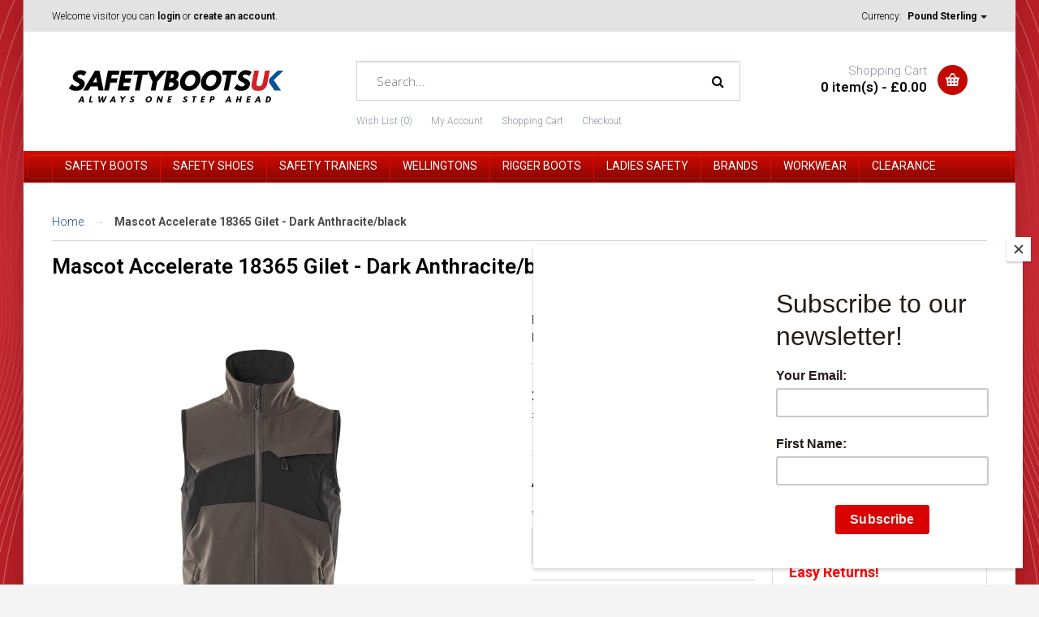

--- FILE ---
content_type: text/html; charset=utf-8
request_url: https://safetybootsuk.co.uk/mascot-accelerate-18365-gilet-dark-anthracite-black
body_size: 23968
content:
<!DOCTYPE html>
<!--[if IE 7]> <html lang="en" class="ie7 responsive"> <![endif]-->
<!--[if IE 8]> <html lang="en" class="ie8 responsive"> <![endif]-->
<!--[if IE 9]> <html lang="en" class="ie9 responsive"> <![endif]-->
<!--[if !IE]><!--> <html lang="en" class="responsive"> <!--<![endif]-->
<head>


              <script type="text/javascript">
              function ShowCategoriesMobile() {
                document.getElementById("column-left").style.display = "block";
                document.getElementById("ShowCategoriesToggle").style.display = "none";
                document.getElementById("HideCategoriesToggle").style.display = "block";
              }

              function HideCategoriesMobile() {
                document.getElementById("column-left").style.display = "none";
                document.getElementById("HideCategoriesToggle").style.display = "none";
                document.getElementById("ShowCategoriesToggle").style.display = "block";

              }

              </script>
			      

              <style>

                /* ================================================================================================================ */

                                GLOBAL SITE OVERRIDES

                /* ================================================================================================================ */

                /* promotion styling */

                body {
                  background-color:#F4F4F4;
                }

                @font-face {
                    font-family: 'Cobe';
                    src: url('/web/fonts//web/fonts/Cobe-Medium.woff2') format('woff2'),
                        url('/web/fonts/Cobe-Medium.woff') format('woff');
                    font-weight: 500;
                    font-style: normal;
                    font-display: swap;
                }

                @font-face {
                    font-family: 'Cobe';
                    src: url('/web/fonts/Cobe-Bold.woff2') format('woff2'),
                        url('/web/fonts/Cobe-Bold.woff') format('woff');
                    font-weight: bold;
                    font-style: normal;
                    font-display: swap;
                }

                @font-face {
                    font-family: 'Cobe';
                    src: url('/web/fonts/Cobe-Light.woff2') format('woff2'),
                        url('/web/fonts/Cobe-Light.woff') format('woff');
                    font-weight: 300;
                    font-style: normal;
                    font-display: swap;
                }

                @font-face {
                    font-family: 'Cobe';
                    src: url('/web/fonts/Cobe-Regular.woff2') format('woff2'),
                        url('/web/fonts/Cobe-Regular.woff') format('woff');
                    font-weight: normal;
                    font-style: normal;
                    font-display: swap;
                }

                @font-face {
                    font-family: 'Cobe';
                    src: url('/web/fonts/Cobe-Heavy.woff2') format('woff2'),
                        url('/web/fonts/Cobe-Heavy.woff') format('woff');
                    font-weight: 900;
                    font-style: normal;
                    font-display: swap;
                }

                *{border-radius:0px!important; -webkit-border-radius:0px!important;}
                a.btn{border:none!important;}
                a.btn.btn-primary.button-checkout{padding:10px 24px!important;}
                a.button{padding:10px 24px; font-weight:500!important;}
                .product-info .cart .add-to-cart input{font-weight:500!important;}
                #top #cart_block .cart-heading .cart-icon{border-radius:50%!important;}
                .sale{border-radius:50%!important;}

                @font-face {
                    font-family: 'TuskerGrotesk-6700Bold';
                    src: url('/web/fonts/TUSKERGROTESK-6700BOLD.woff2') format('woff2'),
                        url('/web/fonts/TUSKERGROTESK-6700BOLD.woff') format('woff');
                    font-weight: bold;
                    font-style: normal;
                    font-display: swap;
                }

                span.black-friday-label, span.today-only-label { width: 100%; position: absolute!important; right: 0px!important; background: #000; top: 0px; z-index: 999!important; color: #fff; font-size: 16px; font-weight: 600; font-family: Cobe, sans-serif; padding: 5px 5px 9px 5px;}
                span.today-only-label{background:#ff0000!important; color:#fff!important;}
                span.bf-alt-text{color:#ff0000;}

                @media only screen and (max-width:600px){
                span.black-friday-label, span.today-only-label{font-size:14px; padding-top:10px;}
                }

                @media only screen and (max-width:500px){
                span.black-friday-label, span.today-only-label{font-size:12px; padding-top:10px;}
                }

                span#next-day{padding:10px 0px!important;}

                @media only screen and (min-width:800px){
                .product-info .price::before {
                    content: 'SPECIAL OFFER';
                    left: 12px;
                    background: #ff0000;
                    color: #fff;
                    padding: 5px 12px;
                    border-radius: 30px;
                    font-weight: bold;
                    display: inline-block;
                    margin-bottom: 18px;
                    font-size:11px;
                }}

                @media only screen and (max-width:600px){
                .product-info .price::after {
                    content: 'SPECIAL OFFER';
                    float: right;
                    right: 10px;
                    top: 106px;
                    background: #ff0000;
                    color: #fff;
                    padding: 6px 20px;
                    border-radius: 30px;
                    font-weight: bold;
                    position:absolute;
                    font-size:11px;
                }}

                /* GLOBAL BUTTON STYLE OVERRIDES - 17/05/24 */

                .checkout a:nth-child(1), button.btn.btn-default.button-continue-shopping, a.btn.btn-default {
                    background: #111!important;
                }

                .checkout a:nth-child(2), a.btn.btn-primary.button-checkout, a.btn.btn-primary, input#button-coupon, button#button-quote, input#button-account, input#button-login, input#button-payment-address, input#button-shipping-address, input#button-shipping-method, input#button-payment-method{
                    background: #0A5296!important;
                }

                a#button-confirm {
                    padding: 12px 24px;
                }

                .input-group-btn .btn-primary {
                border-color: #0A5296!important;
                }

                .btn:hover{border-color: #0A5296!important;}

                input.btn.btn-primary{background: #0A5296!important;}

                #top #cart_block .cart-heading .cart-icon {
                  background:#c40900!important;
                }

                /* ================================================================================================================ */

                                GLOBAL SITE OVERRIDES END

                /* ================================================================================================================ */

                span.nd-label{position:absolute!important;right:20px!important;z-index:500!important;}

                span.ta-label{position:absolute!important;z-index:999!important; right:10px; top:5px;}

                @media only screen and (min-width:600px){span.ta-label{right:20px!important; top:20px!important;}}

                @media only screen and (min-width:600px){
                ul.megamenu > li > .sub-menu{padding-top:0px!important;}
                ul.megamenu .sub-menu .content > .row{padding:30px!important;}
                ul.megamenu li .sub-menu .content{border-radius:0px!important;}
                }

                @media only screen and (max-width:600px){
                body {overflow-x: hidden; width: 100%; background:#ffffff; }}

                .footer ul li a:before{display:none!important;}

                @media only screen and (min-width:600px){
                .footer .container > div > .row{padding-left:40px!important;}}

                .product-grid .product .only-hover .button{border-radius:0px!important; padding-top:10px; padding-bottom:10px;}
                .product-grid .product{margin-bottom:0px!important;}
                .product-grid .product .product-overflow{border-radius:0px!important;}
                select{border-radius:0px!important;}
                div#tab-description{border-radius:0px!important;}

                @media only screen and (max-width: 600px) { div#camera_wrap_22 { display:none!important;}}
                @media only screen and (min-width: 600px) { div#camera_wrap_23 { display:none!important;}}
                @media only screen and (max-width: 600px) { .responsive .camera_wrap .owl-controls .owl-pagination { display:block!important;}}
                @media only screen and (max-width: 600px) { .camera_wrap .owl-controls .owl-pagination { right:20px!important;}}

                #top #header-center{padding:0px!important;}
                @media only screen and (max-width: 600px) { #top #header-center{padding: 0px 15px 0px 15px!important;}}
                #top .search_form input{border-radius:0px;}

                .product-info .cart .add-to-cart input{border-radius:0px!important;}
                .product-info .options h2{display:inline;}

                @media only screen and (max-width: 600px) { .box{margin-top:0px!important;}}
                .product-grid .product .name a:hover{color:#000000!important;}

                @media screen and (max-width:600px){.responsive .camera_wrap{display:none!important;}}

                ul.box-filter > li{color:#000!important;}
                #button-filter{border-radius:0px!important; -webkit-border-radius:0px!important;height:32px; padding-top:8px; text-transform:uppercase; height:35px;}

                @media only screen and (max-width:600px){.box.box-with-categories{display:block!important;}}
                @media only screen and (min-width:700px){#ShowCategoriesToggle{display:none!important;}}

                @media only screen and (max-width:600px){.megamenuToogle-wrapper{border:none!important;}}

                @media only screen and (max-width:600px){div#FilterSettings{padding:0px!important; padding-top:0px!important; margin: 20px 0px!important;}}
                #ShowCategoriesToggle{width:94%; background:#000;padding:8px;font-size:16px;border:none;color:#fff!important; border-radius:3px;}
                #HideCategoriesToggle{width:94%; background:#000;padding:8px;font-size:16px;border:none;color:#fff!important; border-radius:3px;}

                .responsive ul.megamenu>li.with-sub-menu .open-menu{padding-top:9px!important;}
                .responsive ul.megamenu>li.active .close-menu{padding-top:12px!important;}

                .price-saving{background:#ff0000; padding: 5px 13px; font-size:13px; color:#fff; border-radius:30px!important;}

                .camera_wrap .owl-controls .owl-pagination span{border-radius:50%!important;}

                #button-filter{background:#0A5296;}
                .button{border:none!important;}
                .button:hover{border:none!important;}

                .box-category ul li .head{width:100%!important;}
                .box-category ul li .head a{width:100%!important;}
                .box-category ul li .head .collapsed .plus{float:right!important;}
                .box-category ul li .head a .minus{float:right!important;}

                @media only screen and (min-width:720px){
                #top .logo{padding-top:25px!important; padding-left:20px!important;}
                div#header-left{width:33%!important;}
                div#header-center{width:40%!important;}

                }

                span.new-product-label {
                    position: absolute;
                    z-index: 999;
                    right: 15px;
                    float: right;
                    top: 15px;
                    padding: 1px 14px;
                    font-size: 13px;
                    font-weight: 500;
                    background: #ffe600;
                    border-radius:30px!important;
                    color:#000!important;
                    }

              @media only screen and (max-width:600px){
                span.new-product-label {
                  right:10px!important;
                  top:10px!important;
                  font-size:11px;
                  padding: 1px 8px;
                }
              }

              @media only screen and (max-width:600px){
              .adroll_consent_banner .adroll_consent_notice{height:140px!important;}
              .adroll_consent_banner{width:100%!important;}
              }

              @media only screen and (max-width:600px){
              .breadcrumb ul{display:none!important;}

              @media only screen and (max-width:600px){
              .product-grid .product .price .price-old{font-size:14px!important;}
              }

              .product-filter.clearfix{border-radius:0px!important; padding-bottom:12px!important; padding-top:8px;}
              .product-filter .list-options select{margin:0px!important;}
              .product-filter .options{display:none!important;}
              .product-filter .list-options .sort{width:60%!important;}
              .product-filter .list-options .limit{margin-left:65%!important; margin-top:4px!important; position:absolute;}
              ul.box-filter > li > span{font-weight:400!important;}

              .breadcrumb ul{display:none!important;}

              }

              .product-list .name-desc .description{display:none!important;}

              #disley{z-index:10!important;}

              .os-danger{margin-top:20px;}

              #FilterSettings{padding-bottom:30px;}

              /* FILTER BUTTON STYLES */

              #ShowCategoriesToggle{width:94%; background:#000; padding: 8px; font-size:16px;}
              @media screen and (min-width:700px){#ShowCategoriesToggle{display:none;}}

              #HideCategoriesToggle{width:94%; background:#000; padding: 8px; font-size:16px;}
              @media screen and (min-width:700px){#HideCategoriesToggle{display:none;}}

              @media screen and (max-width:700px){.box-with-categories{display:none!important;}}

              .box-heading{border-radius:0px!important; -webkit-border-radius:0px!important;}

              @media screen and (max-width:600px){label.filter-name{width:85%;}}
              @media screen and (min-width:700px){label.filter-name{width:80%;}}

              .tags_product{display:none!important;}

              .clear-filter{background:#000!important;color:#fff!important;}
              a.clear-filter{color:#fff!important; padding-top:8px!important;}
              a.clear-filter:hover{color:#fff!important;}
              .clear-filter:hover{background:#000!important;color:#fff!important;}
              .clear-filter:active{background:#000!important;color:#fff!important;}

              .rating i.active{content:url(/web/rating_star_active.png); height:14px;}
              .rating i{content:url(/web/rating_star.png); height:14px;}

              @media only screen and (max-width:600px){

              .megamenu-pattern .container{padding:0px!important;}
              .responsive ul.megamenu .sub-menu .content .row > div{padding:0px!important;}
              .responsive ul.megamenu li .sub-menu .content{padding-top:0px; padding-bottom:0px;}
              li.megamenu-link{padding:16px 20px; border-top: solid 1px #d9d7d7; font-size:14px;}
              .megamenu-link a{height:100%!important; padding:6px 4px; display:block;}
              .responsive ul.megamenu > li > a strong{font-size:15px!important;}
              .mm-hm{display:none!important;}
              #top .header-links li a{font-size:13px!important;}
              }

              .product-grid .product:before{border:none!important; background:#fff!important;}
              .product-grid .product:after{border:none!important; background:#fff!important;}

              @media only screen and (min-width:700px){ .product-overflow.clearfix{ min-height:370px!important; }}
              @media only screen and (max-width:600px){ .product-overflow.clearfix{ min-height:365px!important; }}

              .product-filter.clearfix{border-radius:0px!important;}

              @media only screen and (max-width:600px){
              #mfilter-content-container .product-list{display:none!important;}
              }

              ul.megamenu.slide>li>.sub-menu>.content{box-shadow:none!important;}

              .col-md-3 .box .box-heading{background:linear-gradient(to bottom,  #f8f8f8 14%,#ebebeb 87%)!important; color:#000!important; border-color:#e0e0e0!important;}

              .cc-grower{width:100%!important;background:#000!important;}

              @media only screen and (max-width:600px){

              li.saf-megamenu-link.saf-link-header{display:none!important;}
              .responsive ul.megamenu>li{padding:6px 0px;}
              .responsive ul.megamenu>li.with-sub-menu .open-menu:before{padding-top:7px;}
              .responsive ul.megamenu>li.active .close-menu:before{padding-top:0px!important;}
              .responsive .footer ul{text-align:left!important;}

              }


              @media only screen and (max-width:600px){

              .responsive ul.megamenu > li::after{
              background: #ff0000;
              padding: 4px 12px;
              color: #fff;
              font-size: 12px;
              border-radius: 30px;
              float:right;
              margin-right:60px!important;
              margin-top: -36px;
              font-weight:bold;
              }

            .responsive ul.megamenu > li:nth-child(1)::after{

            }
            .responsive ul.megamenu > li:nth-child(2)::after{

            }
            .responsive ul.megamenu > li:nth-child(3)::after{

            }
            .responsive ul.megamenu > li:nth-child(4)::after{

            }
            .responsive ul.megamenu > li:nth-child(5)::after{

            }
            .responsive ul.megamenu > li:nth-child(6)::after{

            }
            .responsive ul.megamenu > li:nth-child(7)::after{

            }
            .responsive ul.megamenu > li:nth-child(8)::after{

            }
            .responsive ul.megamenu > li:nth-child(9)::after{
            content: 'Up to 50% OFF!';
            }
            }
              </style>
			  

              

<!--Start of Tawk.to Script-->
<script type="text/javascript">
var Tawk_API=Tawk_API||{}, Tawk_LoadStart=new Date();
(function(){
var s1=document.createElement("script"),s0=document.getElementsByTagName("script")[0];
s1.async=true;
s1.src='https://embed.tawk.to/5880c0f9e8239e1d977e0320/default';
s1.charset='UTF-8';
s1.setAttribute('crossorigin','*');
s0.parentNode.insertBefore(s1,s0);
})();
</script>
<!--End of Tawk.to Script-->

<!-- Google tag (gtag.js) -->
<script async src="https://www.googletagmanager.com/gtag/js?id=G-QC9WRKYHEW"></script>
<script>
  window.dataLayer = window.dataLayer || [];
  function gtag(){dataLayer.push(arguments);}
  gtag('js', new Date());

  gtag('config', 'G-QC9WRKYHEW');
</script>

              
			       
				<title>Mascot Accelerate 18365 Gilet - Dark Anthracite/black</title>
		<base href="https://safetybootsuk.co.uk/" />

	<!-- Meta -->
	<meta charset="utf-8">
	<meta http-equiv="X-UA-Compatible" content="IE=edge,chrome=1" />
		<meta name="viewport" content="width=device-width, initial-scale=1.0">
			<meta name="description" content="Has a water-repellent finish. Four-way stretch fabric that is lightweight and highly durable. Fastening with zip and internal storm flap. Chest pocket with zip. Front pockets with zip. Waist with press stud adjustment. With print and reflectors." />
		
		<link href="https://safetybootsuk.co.uk/mascot-accelerate-18365-gilet-dark-anthracite-black" rel="canonical" />
		<link href="https://safetybootsuk.co.uk/image/catalog/favicon_new.png" rel="icon" />
	
	<!-- added 29/04/21 BC --> <!-- tm 29/06/22 -->
	<script id="mcjs">!function(c,h,i,m,p){m=c.createElement(h),p=c.getElementsByTagName(h)[0],m.async=1,m.src=i,p.parentNode.insertBefore(m,p)}(document,"script","https://chimpstatic.com/mcjs-connected/js/users/afe8c7480812c6a5a9e6985b1/5b6e3904083322f68671ef743.js");</script>

	<!-- Google tag (gtag.js) -->
	<script async src="https://www.googletagmanager.com/gtag/js?id=AW-1060964811">
	</script>
	<script>
	  window.dataLayer = window.dataLayer || [];
	  function gtag(){dataLayer.push(arguments);}
	  gtag('js', new Date());

	  gtag('config', 'AW-1060964811');
	</script>

	<!-- Google Fonts -->
	<link href="//fonts.googleapis.com/css?family=Open+Sans:800,700,600,500,400,300" rel="stylesheet" type="text/css">
	<link href="//fonts.googleapis.com/css?family=Roboto:800,700,600,500,400,300" rel="stylesheet" type="text/css">

	<link rel="stylesheet" type="text/css" href="catalog/view/theme/smarti/css/bootstrap.new.css" />
<link rel="stylesheet" type="text/css" href="catalog/view/theme/smarti/css/stylesheet.new.css" />
<link rel="stylesheet" type="text/css" href="catalog/view/theme/smarti/css/responsive.new.css" />
<link rel="stylesheet" type="text/css" href="catalog/view/theme/smarti/css/menu.new.css" />
<link rel="stylesheet" type="text/css" href="catalog/view/theme/smarti/css/owl.carousel.new.css" />
<link rel="stylesheet" type="text/css" href="catalog/view/theme/smarti/css/wide-grid.css" />
<style type="text/css">
					body,
		.dropdown-menu,
		textarea, 
		input[type="text"], 
		input[type="password"], 
		input[type="datetime"], 
		input[type="datetime-local"], 
		input[type="date"], 
		input[type="month"], 
		input[type="time"], 
		input[type="week"], 
		input[type="number"], 
		input[type="email"], 
		input[type="url"], 
		input[type="search"], 
		input[type="tel"], 
		input[type="color"], 
		.uneditable-input,
		select,
		.search_form .button-search,
		.search_form .button-search2,
		.product-filter .options .button-group button,
		.custom-footer .pattern {
			color: #000000;
		}
		
		.ui-autocomplete li a {
			color: #000000 !important;
		}
				
				a,
		.dropdown-menu a,
		.vertical ul.megamenu > li > a,
		.filter-product .filter-tabs ul > li.active > a,
		.filter-product .filter-tabs ul > li.active > a:hover,
		.filter-product .filter-tabs ul > li.active > a:focus {
			color: #144E95;
		}
		
		@media (max-width: 960px) {
			.responsive ul.megamenu > li > a {
				color: #144E95 !important;
			}
		}
		
		@media (max-width: 767px) {
     		.responsive ul.megamenu li .sub-menu .content .hover-menu .menu ul li a, 
     		.responsive ul.megamenu li .sub-menu .content .static-menu .menu ul li a {
     		     color: #144E95;
     		}
		}
				
				a:hover,
		.box-category ul li a.active,
		.product-list .actions > div ul,
		.product-grid .product .only-hover ul li a span,
		.hover-product .only-hover ul li a span,
		.product-list .name-desc .rating-reviews .reviews span,
		.product-list .actions > div ul,
		.main-content .content > ul li:before,
		.breadcrumb .container ul li:before,
		.category-wall .name a,
		.breadcrumb ul li:last-child a,
		ul.megamenu li .sub-menu .content .static-menu a.main-menu,
		.vertical ul.megamenu > li:hover > a {
			color: #4d4d4d;
		}
		
		.product-filter .options .button-group button:hover, 
		.product-filter .options .button-group .active {
			background: #4d4d4d;
		}
				
				.customfooter-panels2 .customfooter-panel .heading + .content,
		textarea, 
		input[type="text"], 
		input[type="password"], 
		input[type="datetime"], 
		input[type="datetime-local"], 
		input[type="date"], 
		input[type="month"], 
		input[type="time"], 
		input[type="week"], 
		input[type="number"], 
		input[type="email"], 
		input[type="url"], 
		input[type="search"], 
		input[type="tel"], 
		input[type="color"], 
		.uneditable-input,
		select,
		.col-sm-3 .box .box-content,
		.col-sm-4 .box .box-content,
		.col-md-3 .box .box-content,
		.col-md-4 .box .box-content,
		.col-sm-3 .blog-latest > div,
		.col-sm-4 .blog-latest > div,
		.col-md-3 .blog-latest > div,
		.col-md-4 .blog-latest > div,
		.box-category > ul > li,
		.box-category ul li ul li,
		.product-filter,
		.product-info .description, 
		.product-info .price, 
		.product-info .options, 
		.product-info .cart,
		.breadcrumb ul,
		#main .artblock,
		#main .artblock .name,
		#main .artblock .article-meta,
		.review-list .text,
		.mini-cart-info td,
		ul.megamenu li .sub-menu .content,
		ul.megamenu .sub-menu .content > .border,
		.dropdown-menu,
		.product-list .name-desc .rating-reviews,
		.vertical .megamenu-wrapper {
		     border-color: #d2d2d2;
		}
		
		.review-list .text:before,
		ul.megamenu > li > .sub-menu > .content > .arrow:before,
		#top-bar .dropdown-menu:before,
		#top #cart_block .dropdown-menu:before {
		     border-bottom-color: #d2d2d2;
		}
		
		.vertical ul.megamenu > li > .sub-menu > .content > .arrow:before {
		     border-right-color: #d2d2d2;
		}
				
				.product-list .name-desc .name a,
		ul.megamenu li .product .name a,
		.product-grid .product .name a {
		     color: #000000;
		}
				
				.product-list .name-desc .name a:hover,
		ul.megamenu li .product .name a:hover,
		.product-grid .product .name a:hover,
		.col-sm-3 .products .row > div .product .name a, 
		.col-sm-4 .products .row > div .product .name a, 
		.col-md-3 .products .row > div .product .name a, 
		.col-md-4 .products .row > div .product .name a {
		     color: #830701;
		}
				
				.compare-info .price-new, 
		.product-grid .product .price, 
		.hover-product .price,
		.product-list .actions > div .price,
		.product-info .price .price-new,
		ul.megamenu li .product .price,
		.mini-cart-total td:last-child,
		.cart-total table tr td:last-child,
		.mini-cart-info td.total,
		#quickview .price .price-new {
			color: #1a1a1a;
		}
		
		.ui-autocomplete li span.price {
			color: #1a1a1a !important;
		}
				
				.product-list .actions > div .price .price-new,
		.product-grid .product .price .price-new,
		.compare-info .price-new {
		     color: #d90000;
		}
				
				
				.breadcrumb h1 {
		     color: #000000;
		}
				
				.box .box-heading {
		     color: #000000;
		}
				
				.box .box-content {
		     position: relative;
		     padding-top: 20px !important;
		}
		
		.box .box-heading {
		     margin-bottom: 20px;
		}
		
		.box .strip-line {
		     display: none;
		}
		
     		          	     .box {
          	          padding-top: 20px;
          	     }
          	     
               	.box .box-heading {
               	     margin-bottom: 10px;
               	     padding-bottom: 10px;
               	     border-bottom: 2px solid #e4e4e4;
               	}
               	
               	@media (max-width: 767px) { 
               	     .responsive .box .box-heading {
               	          margin-bottom: 0px;
               	     }
               	}
		     				
				body {
			background: #F4F4F4;
		}
				
				
				.product-grid .product .product-overflow ,
		.product-grid .product:before,
		.product-grid .product:after,
		.product-list > div .product-list-overflow,
		.product-list > div:before,
		.product-list > div:after,
		ul.megamenu li .product .product-overflow,
		ul.megamenu li .product:before,
		ul.megamenu li .product:after,
		.product-style-1 .product-grid .product .product-overflow,
		.product-style-2 .product-grid .product .product-overflow {
			border-color: #d9d9d9;
		}
		
		.product-list .actions > div:before,
		.product-style-2 .product-grid .product .name:before {
		     background: #d9d9d9;
		}
				
				.product-grid .product:hover .product-overflow,
		.product-list > div:hover .product-list-overflow,
		ul.megamenu li .product:hover .product-overflow {
			background: #ffffff; /* Old browsers */
			background: -moz-linear-gradient(top,  #ffffff 66%, #f1f6ed 100%); /* FF3.6+ */
			background: -webkit-gradient(linear, left top, left bottom, color-stop(66%,#ffffff), color-stop(100%,#f1f6ed)); /* Chrome,Safari4+ */
			background: -webkit-linear-gradient(top,  #ffffff 66%,#f1f6ed 100%); /* Chrome10+,Safari5.1+ */
			background: -o-linear-gradient(top,  #ffffff 66%,#f1f6ed 100%); /* Opera 11.10+ */
			background: -ms-linear-gradient(top,  #ffffff 66%,#f1f6ed 100%); /* IE10+ */
			background: linear-gradient(to bottom,  #ffffff 66%,#f1f6ed 100%); /* W3C */
			filter: progid:DXImageTransform.Microsoft.gradient( startColorstr='#ffffff', endColorstr='#f1f6ed',GradientType=0 ); /* IE6-9 */
		}
		
		.product-style-1 .product-grid .product:hover .product-overflow {
		     background: #ffffff; /* Old browsers */
		     background: -moz-linear-gradient(top,  #f1f6ed 0%, #ffffff 25%, #ffffff 75%, #ffffff 75%, #f1f6ed 100%); /* FF3.6+ */
		     background: -webkit-gradient(linear, left top, left bottom, color-stop(0%,#f1f6ed), color-stop(25%,#ffffff), color-stop(75%,#ffffff), color-stop(75%,#ffffff), color-stop(100%,#f1f6ed)); /* Chrome,Safari4+ */
		     background: -webkit-linear-gradient(top,  #f1f6ed 0%,#ffffff 25%,#ffffff 75%,#ffffff 75%,#f1f6ed 100%); /* Chrome10+,Safari5.1+ */
		     background: -o-linear-gradient(top,  #f1f6ed 0%,#ffffff 25%,#ffffff 75%,#ffffff 75%,#f1f6ed 100%); /* Opera 11.10+ */
		     background: -ms-linear-gradient(top,  #f1f6ed 0%,#ffffff 25%,#ffffff 75%,#ffffff 75%,#f1f6ed 100%); /* IE10+ */
		     background: linear-gradient(to bottom,  #f1f6ed 0%,#ffffff 25%,#ffffff 75%,#ffffff 75%,#f1f6ed 100%); /* W3C */
		     filter: progid:DXImageTransform.Microsoft.gradient( startColorstr='#f3f9f8', endColorstr='#f3f9f8',GradientType=0 ); /* IE6-9 */
		}
		
		.product-grid .product:hover:before,
		.product-grid .product:hover:after,
		.product-list > div:hover:before,
		.product-list > div:hover:after,
		ul.megamenu li .product:hover:before,
		ul.megamenu li .product:hover:after {
		     background: #f1f6ed;
		}
				
				.product-grid .product:hover .product-overflow ,
		.product-grid .product:hover:before,
		.product-grid .product:hover:after,
		.product-list > div:hover .product-list-overflow,
		.product-list > div:hover:before,
		.product-list > div:hover:after,
		ul.megamenu li .product:hover .product-overflow,
		ul.megamenu li .product:hover:before,
		ul.megamenu li .product:hover:after {
			border-color: #d0e0bd;
		}
				
				.col-sm-3 .box .box-heading, 
		.col-sm-4 .box .box-heading, 
		.col-md-3 .box .box-heading, 
		.col-md-4 .box .box-heading {
			color: #ffffff;
					}
				
                    .col-sm-3 .box .box-heading, 
          .col-sm-4 .box .box-heading, 
          .col-md-3 .box .box-heading, 
          .col-md-4 .box .box-heading {
               background: #b2da35; /* Old browsers */
               background: -moz-linear-gradient(top,  #b2da35 14%, #9abe2d 87%); /* FF3.6+ */
               background: -webkit-gradient(linear, left top, left bottom, color-stop(14%,#b2da35), color-stop(87%,#9abe2d)); /* Chrome,Safari4+ */
               background: -webkit-linear-gradient(top,  #b2da35 14%,#9abe2d 87%); /* Chrome10+,Safari5.1+ */
               background: -o-linear-gradient(top,  #b2da35 14%,#9abe2d 87%); /* Opera 11.10+ */
               background: -ms-linear-gradient(top,  #b2da35 14%,#9abe2d 87%); /* IE10+ */
               background: linear-gradient(to bottom,  #b2da35 14%,#9abe2d 87%); /* W3C */
               filter: progid:DXImageTransform.Microsoft.gradient( startColorstr='#b2da35', endColorstr='#9abe2d',GradientType=0 ); /* IE6-9 */
          }
          		
				.col-sm-3 .box .box-heading, 
		.col-sm-4 .box .box-heading, 
		.col-md-3 .box .box-heading, 
		.col-md-4 .box .box-heading {
			border-color: #82a612;
						text-shadow: none;
					}
				
				.col-sm-3 .box:first-of-type .box-heading, 
		.col-sm-4 .box:first-of-type .box-heading, 
		.col-md-3 .box:first-of-type .box-heading, 
		.col-md-4 .box:first-of-type .box-heading {
			color: #000000;
		}
				
				.col-sm-3 .box:first-of-type .box-heading, 
		.col-sm-4 .box:first-of-type .box-heading, 
		.col-md-3 .box:first-of-type .box-heading, 
		.col-md-4 .box:first-of-type .box-heading {
		     background: #f8f8f8; /* Old browsers */
		     background: -moz-linear-gradient(top,  #f8f8f8 14%, #ebebeb 87%); /* FF3.6+ */
		     background: -webkit-gradient(linear, left top, left bottom, color-stop(14%,#f8f8f8), color-stop(87%,#ebebeb)); /* Chrome,Safari4+ */
		     background: -webkit-linear-gradient(top,  #f8f8f8 14%,#ebebeb 87%); /* Chrome10+,Safari5.1+ */
		     background: -o-linear-gradient(top,  #f8f8f8 14%,#ebebeb 87%); /* Opera 11.10+ */
		     background: -ms-linear-gradient(top,  #f8f8f8 14%,#ebebeb 87%); /* IE10+ */
		     background: linear-gradient(to bottom,  #f8f8f8 14%,#ebebeb 87%); /* W3C */
		     filter: progid:DXImageTransform.Microsoft.gradient( startColorstr='#f8f8f8', endColorstr='#ebebeb',GradientType=0 ); /* IE6-9 */
		}
				
				.col-sm-3 .box:first-of-type .box-heading, 
		.col-sm-4 .box:first-of-type .box-heading, 
		.col-md-3 .box:first-of-type .box-heading, 
		.col-md-4 .box:first-of-type .box-heading {
			border-color: #dadada;
		}
				
				textarea:focus,
		input[type="text"]:focus,
		input[type="password"]:focus,
		input[type="datetime"]:focus,
		input[type="datetime-local"]:focus,
		input[type="date"]:focus,
		input[type="month"]:focus,
		input[type="time"]:focus,
		input[type="week"]:focus,
		input[type="number"]:focus,
		input[type="email"]:focus,
		input[type="url"]:focus,
		input[type="search"]:focus,
		input[type="tel"]:focus,
		input[type="color"]:focus,
		.uneditable-input:focus {
			border-color: #830701;
		}
				
				textarea:focus,
		input[type="text"]:focus,
		input[type="password"]:focus,
		input[type="datetime"]:focus,
		input[type="datetime-local"]:focus,
		input[type="date"]:focus,
		input[type="month"]:focus,
		input[type="time"]:focus,
		input[type="week"]:focus,
		input[type="number"]:focus,
		input[type="email"]:focus,
		input[type="url"]:focus,
		input[type="search"]:focus,
		input[type="tel"]:focus,
		input[type="color"]:focus,
		.uneditable-input:focus {
		     -webkit-box-shadow: inset 0 1px 1px rgba(0, 0, 0, 0.075), 0 0 8px #d70b02;
		        -moz-box-shadow: inset 0 1px 1px rgba(0, 0, 0, 0.075), 0 0 8px #d70b02;
		             box-shadow: inset 0 1px 1px rgba(0, 0, 0, 0.075), 0 0 8px #d70b02;
		}
				
				
				
				
				#top-bar .container {
			color: #000000;
		}
				
				#top-bar .container > div > div > div > a,
		#top-bar .container > div > div > form > div > a {
			color: #000000;
		}
		
		#top-bar .dropdown .caret {
			border-top: 4px solid #000000;
		}
				
				#top-bar .background {
			background: #9e9b9b; /* Old browsers */
			background: -moz-linear-gradient(top, #9e9b9b 0%, #d1d1d1 0%, #9e9b9b 99%); /* FF3.6+ */
			background: -webkit-gradient(linear, left top, left bottom, color-stop(0%,#9e9b9b), color-stop(0%,#d1d1d1), color-stop(99%,#9e9b9b)); /* Chrome,Safari4+ */
			background: -webkit-linear-gradient(top, #9e9b9b 0%,#d1d1d1 0%,#9e9b9b 99%); /* Chrome10+,Safari5.1+ */
			background: -o-linear-gradient(top, #9e9b9b 0%,#d1d1d1 0%,#9e9b9b 99%); /* Opera 11.10+ */
			background: -ms-linear-gradient(top, #9e9b9b 0%,#d1d1d1 0%,#9e9b9b 99%); /* IE10+ */
			background: linear-gradient(to bottom, #9e9b9b 0%,#d1d1d1 0%,#9e9b9b 99%); /* W3C */
		}
				
				#top .header-links li a {
			color: #8c9aa2;
		}
				
				#top #cart_block .cart-heading .cart-icon {
			background: #830701; /* Old browsers */
			background: -moz-linear-gradient(top, #830701 0%, #830701 0%, #830701 99%); /* FF3.6+ */
			background: -webkit-gradient(linear, left top, left bottom, color-stop(0%,#830701), color-stop(0%,#830701), color-stop(99%,#830701)); /* Chrome,Safari4+ */
			background: -webkit-linear-gradient(top, #830701 0%,#830701 0%,#830701 99%); /* Chrome10+,Safari5.1+ */
			background: -o-linear-gradient(top, #830701 0%,#830701 0%,#830701 99%); /* Opera 11.10+ */
			background: -ms-linear-gradient(top, #830701 0%,#830701 0%,#830701 99%); /* IE10+ */
			background: linear-gradient(to bottom, #830701 0%,#830701 0%,#830701 99%); /* W3C */
		}
				
				#top #cart_block .cart-heading p {
			color: #8c9aa2;
		}
				
				#top #cart_block .cart-heading span {
			color: #000000;
		}
				
				
				.search_form .button-search, 
		.search_form .button-search2 {
			color: #000000;
		}
				
				
				ul.megamenu > li > a,
		.megamenuToogle-wrapper .container {
			color: #ffffff;
					}
		
		.megamenuToogle-wrapper .container > div span {
			background: #ffffff;
					}
				
				ul.megamenu > li:hover > a,
		ul.megamenu > li > a > .fa-home {
			color: #e3e3e3;
		}
				
				.megamenu-wrapper,
		.megamenuToogle-wrapper {
			background: #830701; /* Old browsers */
			background: -moz-linear-gradient(top, #830701 0%, #d70b02 0%, #830701 99%); /* FF3.6+ */
			background: -webkit-gradient(linear, left top, left bottom, color-stop(0%,#830701), color-stop(0%,#d70b02), color-stop(99%,#830701)); /* Chrome,Safari4+ */
			background: -webkit-linear-gradient(top, #830701 0%,#d70b02 0%,#830701 99%); /* Chrome10+,Safari5.1+ */
			background: -o-linear-gradient(top, #830701 0%,#d70b02 0%,#830701 99%); /* Opera 11.10+ */
			background: -ms-linear-gradient(top, #830701 0%,#d70b02 0%,#830701 99%); /* IE10+ */
			background: linear-gradient(to bottom, #830701 0%,#d70b02 0%,#830701 99%); /* W3C */
		}
				
				ul.megamenu > li > a,
		.megamenu-wrapper,
		.megamenuToogle-wrapper {
			border-color: #d70b02;
		}
				
				ul.megamenu > li > a:hover, 
		ul.megamenu > li.active > a, 
		ul.megamenu > li.home > a, 
		ul.megamenu > li:hover > a {
			background: #d70b02; /* Old browsers */
			background: -moz-linear-gradient(top, #d70b02 0%, #d70b02 0%, #d70b02 99%); /* FF3.6+ */
			background: -webkit-gradient(linear, left top, left bottom, color-stop(0%,#d70b02), color-stop(0%,#d70b02), color-stop(99%,#d70b02)); /* Chrome,Safari4+ */
			background: -webkit-linear-gradient(top, #d70b02 0%,#d70b02 0%,#d70b02 99%); /* Chrome10+,Safari5.1+ */
			background: -o-linear-gradient(top, #d70b02 0%,#d70b02 0%,#d70b02 99%); /* Opera 11.10+ */
			background: -ms-linear-gradient(top, #d70b02 0%,#d70b02 0%,#d70b02 99%); /* IE10+ */
			background: linear-gradient(to bottom, #d70b02 0%,#d70b02 0%,#d70b02 99%); /* W3C */
		}
				
				ul.megamenu > li > a:hover, 
		ul.megamenu > li.active > a, 
		ul.megamenu > li.home > a, 
		ul.megamenu > li:hover > a {
			border-color: #d70b02;
		}
				
				.vertical .megamenuToogle-wrapper .container {
			color: #ffffff;
		}
				
				.vertical .megamenuToogle-wrapper {
			background: #23a3ce; /* Old browsers */
			background: -moz-linear-gradient(top, #23a3ce 0%, #12b8d0 0%, #23a3ce 99%); /* FF3.6+ */
			background: -webkit-gradient(linear, left top, left bottom, color-stop(0%,#23a3ce), color-stop(0%,#12b8d0), color-stop(99%,#23a3ce)); /* Chrome,Safari4+ */
			background: -webkit-linear-gradient(top, #23a3ce 0%,#12b8d0 0%,#23a3ce 99%); /* Chrome10+,Safari5.1+ */
			background: -o-linear-gradient(top, #23a3ce 0%,#12b8d0 0%,#23a3ce 99%); /* Opera 11.10+ */
			background: -ms-linear-gradient(top, #23a3ce 0%,#12b8d0 0%,#23a3ce 99%); /* IE10+ */
			background: linear-gradient(to bottom, #23a3ce 0%,#12b8d0 0%,#23a3ce 99%); /* W3C */
		}
				
				.vertical .megamenuToogle-wrapper {
			border-color: #3399b8;
		}
				
				.camera_wrap .owl-controls .owl-pagination span,
		.tp-bullets .bullet {
			background: #ffffff;
		}
				
				.camera_wrap .owl-controls .owl-pagination .active span,
		.tp-bullets .selected, 
		.tp-bullets .bullet:hover {
			background: #d70b02;
		}
				
				.sale {
			color: #ffffff;
		}
				
				.sale {
			background: #d70b02; /* Old browsers */
			background: -moz-linear-gradient(top, #d70b02 0%, #d70b02 0%, #d70b02 99%); /* FF3.6+ */
			background: -webkit-gradient(linear, left top, left bottom, color-stop(0%,#d70b02), color-stop(0%,#d70b02), color-stop(99%,#d70b02)); /* Chrome,Safari4+ */
			background: -webkit-linear-gradient(top, #d70b02 0%,#d70b02 0%,#d70b02 99%); /* Chrome10+,Safari5.1+ */
			background: -o-linear-gradient(top, #d70b02 0%,#d70b02 0%,#d70b02 99%); /* Opera 11.10+ */
			background: -ms-linear-gradient(top, #d70b02 0%,#d70b02 0%,#d70b02 99%); /* IE10+ */
			background: linear-gradient(to bottom, #d70b02 0%,#d70b02 0%,#d70b02 99%); /* W3C */
		}
				
				.rating i {
			color: #c0c0c0;
		}
		
		.rating i, 
		.rating i:before {
		    background: -webkit-gradient(linear, left top, left bottom, from(#c0c0c0), to(#c0c0c0));
		    -webkit-background-clip: text;
		    -webkit-text-fill-color: transparent;
		    display: initial;
		}
				
				.rating i.active {
			color: #08b7ca;
		}
		
		.rating i.active, 
		.rating i.active:before {
		    background: -webkit-gradient(linear, left top, left bottom, from(#08b7ca), to(#08b7ca));
		    -webkit-background-clip: text;
		    -webkit-text-fill-color: transparent;
		    display: initial;
		}
				
				.button,
		.btn {
			color: #ffffff !important;
		}
				
				.button,
		.btn {
			background: #8BB41D; /* Old browsers */
			background: -moz-linear-gradient(top, #8BB41D 0%, #95B91A 0%, #8BB41D 99%); /* FF3.6+ */
			background: -webkit-gradient(linear, left top, left bottom, color-stop(0%,#8BB41D), color-stop(0%,#95B91A), color-stop(99%,#8BB41D)); /* Chrome,Safari4+ */
			background: -webkit-linear-gradient(top, #8BB41D 0%,#95B91A 0%,#8BB41D 99%); /* Chrome10+,Safari5.1+ */
			background: -o-linear-gradient(top, #8BB41D 0%,#95B91A 0%,#8BB41D 99%); /* Opera 11.10+ */
			background: -ms-linear-gradient(top, #8BB41D 0%,#95B91A 0%,#8BB41D 99%); /* IE10+ */
			background: linear-gradient(to bottom, #8BB41D 0%,#95B91A 0%,#8BB41D 99%); /* W3C */
		}
				
				.button,
		.btn {
			border-color: #8BB41D;
		}
				
				.buttons .left .button, 
		.buttons .center .button,
		.btn-default,
		.input-group-btn .btn-primary,
		.button:hover,
		.btn:hover {
			color: #ffffff !important;
		}
				
				.buttons .left .button, 
		.buttons .center .button,
		.btn-default,
		.input-group-btn .btn-primary,
		.button:hover,
		.btn:hover {
			background: #718C14; /* Old browsers */
			background: -moz-linear-gradient(top, #718C14 0%, #95B91A 0%, #718C14 99%); /* FF3.6+ */
			background: -webkit-gradient(linear, left top, left bottom, color-stop(0%,#718C14), color-stop(0%,#95B91A), color-stop(99%,#718C14)); /* Chrome,Safari4+ */
			background: -webkit-linear-gradient(top, #718C14 0%,#95B91A 0%,#718C14 99%); /* Chrome10+,Safari5.1+ */
			background: -o-linear-gradient(top, #718C14 0%,#95B91A 0%,#718C14 99%); /* Opera 11.10+ */
			background: -ms-linear-gradient(top, #718C14 0%,#95B91A 0%,#718C14 99%); /* IE10+ */
			background: linear-gradient(to bottom, #718C14 0%,#95B91A 0%,#718C14 99%); /* W3C */
		}
				
				.buttons .left .button, 
		.buttons .center .button,
		.btn-default,
		.input-group-btn .btn-primary,
		.button:hover,
		.btn:hover {
			border-color: #718C14;
		}
				
				.tab-content .prev-button, 
		.tab-content .next-button,
		.box > .prev, 
		.box > .next,
		.carousel-brands .owl-prev, 
		.carousel-brands .owl-next {
			background: #830701 !important; /* Old browsers */
			background: -moz-linear-gradient(top, #830701 0%, #d70b02 0%, #830701 99%) !important; /* FF3.6+ */
			background: -webkit-gradient(linear, left top, left bottom, color-stop(0%,#830701), color-stop(0%,#d70b02), color-stop(99%,#830701)) !important; /* Chrome,Safari4+ */
			background: -webkit-linear-gradient(top, #830701 0%,#d70b02 0%,#830701 99%) !important; /* Chrome10+,Safari5.1+ */
			background: -o-linear-gradient(top, #830701 0%,#d70b02 0%,#830701 99%) !important; /* Opera 11.10+ */
			background: -ms-linear-gradient(top, #830701 0%,#d70b02 0%,#830701 99%) !important; /* IE10+ */
			background: linear-gradient(to bottom, #830701 0%,#d70b02 0%,#830701 99%) !important; /* W3C */
		}
				
				.box-product .owl-pagination > div {
			background: #c0c0c0 !important; /* Old browsers */
			background: -moz-linear-gradient(top, #c0c0c0 0%, #c0c0c0 0%, #c0c0c0 99%) !important; /* FF3.6+ */
			background: -webkit-gradient(linear, left top, left bottom, color-stop(0%,#c0c0c0), color-stop(0%,#c0c0c0), color-stop(99%,#c0c0c0)) !important; /* Chrome,Safari4+ */
			background: -webkit-linear-gradient(top, #c0c0c0 0%,#c0c0c0 0%,#c0c0c0 99%) !important; /* Chrome10+,Safari5.1+ */
			background: -o-linear-gradient(top, #c0c0c0 0%,#c0c0c0 0%,#c0c0c0 99%) !important; /* Opera 11.10+ */
			background: -ms-linear-gradient(top, #c0c0c0 0%,#c0c0c0 0%,#c0c0c0 99%) !important; /* IE10+ */
			background: linear-gradient(to bottom, #c0c0c0 0%,#c0c0c0 0%,#c0c0c0 99%) !important; /* W3C */
		}
				
				.box-product .owl-pagination > div.active {
			background: #830701 !important; /* Old browsers */
			background: -moz-linear-gradient(top, #830701 0%, #d70b02 0%, #830701 99%) !important; /* FF3.6+ */
			background: -webkit-gradient(linear, left top, left bottom, color-stop(0%,#830701), color-stop(0%,#d70b02), color-stop(99%,#830701)) !important; /* Chrome,Safari4+ */
			background: -webkit-linear-gradient(top, #830701 0%,#d70b02 0%,#830701 99%) !important; /* Chrome10+,Safari5.1+ */
			background: -o-linear-gradient(top, #830701 0%,#d70b02 0%,#830701 99%) !important; /* Opera 11.10+ */
			background: -ms-linear-gradient(top, #830701 0%,#d70b02 0%,#830701 99%) !important; /* IE10+ */
			background: linear-gradient(to bottom, #830701 0%,#d70b02 0%,#830701 99%) !important; /* W3C */
		}
				
				
				
				.custom-footer .pattern,
		.custom-footer .pattern a,
		ul.contact-us li {
			color: #8a9094;
		}
				
				.custom-footer h4 {
			color: #37b1ce;
		}
				
				ul.contact-us li i,
		.tweets li:before {
			color: #3d3d3d;
		}
				
				.custom-footer .background,
		.standard-body .custom-footer .background {
			background: #2e2e2e;
		}
		
		.custom-footer .pattern {
			background: none;
		}
				
				
				.customfooter-panels > div .heading p span {
			color: #37b1ce;
		}
				
				.customfooter-panels > div .content .overflow-content,
		.customfooter-panels > div .content .overflow-content a {
			color: #8a9094;
		}
				
				
				
				.customfooter-panels .social-icons ul li a {
			background: #a9d032;
		}
				
				.customfooter-panels .contact-details > li p {
			color: #5dcfdd;
		}
				
				.customfooter-panels2 .customfooter-panel .heading {
			color: #ffffff;
					}
				
				.customfooter-panels2 .customfooter-panel .heading {
		     background: #12b8d0; /* Old browsers */
		     background: -moz-linear-gradient(top,  #12b8d0 14%, #23a3ce 87%); /* FF3.6+ */
		     background: -webkit-gradient(linear, left top, left bottom, color-stop(14%,#12b8d0), color-stop(87%,#23a3ce)); /* Chrome,Safari4+ */
		     background: -webkit-linear-gradient(top,  #12b8d0 14%,#23a3ce 87%); /* Chrome10+,Safari5.1+ */
		     background: -o-linear-gradient(top,  #12b8d0 14%,#23a3ce 87%); /* Opera 11.10+ */
		     background: -ms-linear-gradient(top,  #12b8d0 14%,#23a3ce 87%); /* IE10+ */
		     background: linear-gradient(to bottom,  #12b8d0 14%,#23a3ce 87%); /* W3C */
		     filter: progid:DXImageTransform.Microsoft.gradient( startColorstr='#12b8d0', endColorstr='#23a3ce',GradientType=0 ); /* IE6-9 */
		}
				
				.customfooter-panels2 .customfooter-panel .heading {
			border-color: #3399b8;
		}
				
				
				.customfooter-panels2 .social-icons ul li a {
			background-color: #a9d032;
		}
				
				.customfooter-panels2 .contact-details > li:nth-child(2n) {
			background-color: #5dcfdd;
		}
				
				.customfooter-panels2 .contact-details > li:nth-child(2n) {
			color: #3b3b3b;
		}
				
				
				
				
				
				
				
				.footer .pattern,
		.footer .pattern a {
			color: #ffffff;
		}
				
				.footer h4 {
			color: #ffffff;
		}
				
				.footer ul li a:before {
			color: #ffffff;
		}
				
				.footer .container > div > .row > div:before {
			background: #242424 !important;
		}
		
		div.rounded .background {
		     border-color: #242424;
		}
				
				.footer .background,
		.standard-body .footer .background {
			background: #242424;
		}
				
				
				
				
				.copyright .pattern,
		.copyright .pattern a {
			color: #ffffff;
		}
				
				.copyright .background,
		.standard-body .copyright .background {
		     border-top-color: #525252;
			background: #000000 !important; /* Old browsers */
			background: -moz-linear-gradient(top, #000000 0%, #525252 0%, #000000 99%) !important; /* FF3.6+ */
			background: -webkit-gradient(linear, left top, left bottom, color-stop(0%,#000000), color-stop(0%,#525252), color-stop(99%,#000000)) !important; /* Chrome,Safari4+ */
			background: -webkit-linear-gradient(top, #000000 0%,#525252 0%,#000000 99%) !important; /* Chrome10+,Safari5.1+ */
			background: -o-linear-gradient(top, #000000 0%,#525252 0%,#000000 99%) !important; /* Opera 11.10+ */
			background: -ms-linear-gradient(top, #000000 0%,#525252 0%,#000000 99%) !important; /* IE10+ */
			background: linear-gradient(to bottom, #000000 0%,#525252 0%,#000000 99%) !important; /* W3C */
		}
						
			body,
		.vertical ul.megamenu > li > a strong {
			font-size: 14px;
			font-weight: 300;
						font-family: Roboto;
					}
		
		@media (max-width: 991px) {
     		.responsive ul.megamenu > li > a strong {
     		     font-size: 14px !important;
     		     font-weight: 300 !important;
     		          		     font-family: Roboto !important;
     		          		     text-transform: none;
     		}
		}
		
		#top-bar .container, 
		#top .header-links li a,
		.sale,
		.product-grid .product .only-hover ul li a,
		.hover-product .only-hover ul li a {
			font-size: 12px;
		}
		
		ul.megamenu > li > a strong {
			font-size: 14px;
			font-weight: 400;
						font-family: Roboto;
									text-transform: uppercase;
					}
		
		.megamenuToogle-wrapper .container {		     
			font-weight: 400;
						font-family: Roboto;
									text-transform: uppercase;
					}
		
		.vertical ul.megamenu > li > a strong {
			font-weight: 300;
		}
		
		.product-grid .product .name a,
		.product-list .name-desc .name a,
		ul.megamenu li .product .name a {
		     font-weight: 700;
		     		}
		
		.product-grid .product .name a,
		ul.megamenu li .product .name a {
		     font-size: 17px;
		}
		
		.product-list .name-desc .name a {
		     font-size: 18px;
		}
		
		.box .box-heading,
		.customfooter-panels3 .customfooter-panel .content h3,
		.customfooter-panels3 .customfooter-panel .heading {
			font-size: 17px;
			font-weight: 400;
						font-family: Roboto;
								}

		.col-sm-3 .box .box-heading,
		.col-sm-4 .box .box-heading,
		.col-md-3 .box .box-heading,
		.col-md-4 .box .box-heading,
		.customfooter-panels2 .customfooter-panel .heading {
			font-size: 17px;
			font-weight: 400;
						font-family: Roboto;
									text-transform: uppercase;
					}
		
		.footer h4,
		.custom-footer h4 {
			font-size: 15px;
			font-weight: 600;
								}
		
		.breadcrumb h1 {
			font-size: 26px;
			font-weight: 600;
								}
		
		.button,
		.btn {
			font-size: 13px;
			font-weight: 600;
								}
		
				
		.product-grid .product .price,
		ul.megamenu li .product .price {
			font-size: 19px;
			font-weight: 300;
		}
		
		.product-info .price .price-new {
			font-size: 26px;
			font-weight: 300;
		}
		
		.product-list .actions > div .price {
			font-size: 26px;
			font-weight: 300;
		}
		
		.product-grid .product .price .price-old,
		.product-list .actions > div .price .price-old,
		.product-info .price .price-old {
			font-size: 16px;
			font-weight: 300;
		}
	</style>

<style type="text/css">
		 
	body { background-image:url(image/catalog/WEB_ASSETS/backgrounds/TODAY_ONLY_DEALS_3_2160_F4F4F4.jpg);background-position:top center;background-repeat:no-repeat !important;background-attachment:fixed !important; }
			
				
		 
	.custom-footer .background, 
	.standard-body .custom-footer .background { background-image:url(image/catalog/bg-customfooter-toys.png);background-position:top center;background-repeat:no-repeat !important;background-attachment:scroll !important; }
			
	 
	.box .strip-line,
	.breadcrumb .container .strip-line { background-image:none !important; }
			
	 
	.footer .strip-line { background-image:none !important; }
		</style>


<link href="https://maxcdn.bootstrapcdn.com/font-awesome/4.7.0/css/font-awesome.min.css" rel="stylesheet" integrity="sha384-wvfXpqpZZVQGK6TAh5PVlGOfQNHSoD2xbE+QkPxCAFlNEevoEH3Sl0sibVcOQVnN" crossorigin="anonymous">

		<link rel="stylesheet" href="catalog/view/theme/smarti/skins/store_default/Toys/css/custom_code_new2.css">
	
						<link rel="stylesheet" type="text/css" href="catalog/view/javascript/jquery/owl-carousel/owl.carousel.new.css" media="LARRYscreen" />
								<link rel="stylesheet" type="text/css" href="catalog/view/javascript/jquery/owl-carousel/owl.carousel.new.css" media="LARRYscreen" />
								<link rel="stylesheet" type="text/css" href="catalog/view/javascript/jquery/owl-carousel/owl.carousel.new.css" media="LARRYscreen" />
			

<!-- FORCED PRELOADED STYLES --><!-- FORCED PRELOADED STYLES --><!-- FORCED PRELOADED STYLES --><!-- FORCED PRELOADED STYLES -->
<!-- FORCED PRELOADED STYLES --><!-- FORCED PRELOADED STYLES --><!-- FORCED PRELOADED STYLES --><!-- FORCED PRELOADED STYLES -->
<!-- FORCED PRELOADED STYLES --><!-- FORCED PRELOADED STYLES --><!-- FORCED PRELOADED STYLES --><!-- FORCED PRELOADED STYLES -->

<style>

.popover{padding:10px; padding-top:15px; width:300px;}.popover-content{padding-top:0px;}.popover-title{padding-bottom:0px; background:#fff!important; border:none!important; padding-left:10px!important; font-size:15px;}

ul.megamenu>li>.sub-menu{padding-top:0px!important;}
ul.megamenu li .sub-menu .content{border-radius:0px!important;}
@media screen and (min-width:720px){ul.megamenu.slide>li>.sub-menu>.content{box-shadow:none!important;}}

@media screen and (max-width:991px){
	.responsive ul.megamenu>li.with-sub-menu .open-menu{width:100%!important;}
	.responsive ul.megamenu>li.with-sub-menu .open-menu:before{float:right!important;}
	.responsive ul.megamenu>li.active .close-menu{width:100%!important; padding-right:20px!important;}
	.responsive ul.megamenu>li.active .close-menu:before{float:right!important; padding-top:5px;}
}

.box-category ul li .head{width:100%!important;}
.box-category ul li .head a{width:100%!important;}
.box-category ul li .head .collapsed .plus{float:right!important;}
.box-category ul li .head a .minus{float:right!important;}

#top-bar .background{background:#e3e3e3!important;}
#top-bar .welcome-text{color:#000!important;}

@media only screen and (max-width:600px){
#top .logo{padding:0px!important;}
}

.product-grid .product:before {border:none!important;background:#fff!important;}
.product-grid .product:after {border:none!important;background:#fff!important;}
.product-grid .product .product-overflow{border-radius:0px!important; -webkit-border-radius:0px!important;}
.product-grid .product:hover .product-overflow{border-color:#c1c1c1!important; background:linear-gradient(to bottom,  #ffffff 66%,#f5f5f5 100%)!important;}

</style>

<style>
.tod-countdown-bg{position:fixed; width:1222px; margin: 0 auto; height:100vh; min-width:1222px!important;}
.tod-countdown{padding: 6px 12px; background:#fff; color:#ff0000; font-weight:bold; border-radius:50px; text-align:center; width:180px; font-size:18px; position:absolute; height:36px; top:197px!important;}
.tod-countdown-left{left:0px; margin-left:-255px;}
.tod-countdown-right{right:0px; margin-right:-255px;}
@media only screen and (max-width:700px){.tod-countdown-bg{display:none;}}

.tags_product{display:none!important;}

</style>

<!-- FORCED PRELOADED STYLES --><!-- FORCED PRELOADED STYLES --><!-- FORCED PRELOADED STYLES --><!-- FORCED PRELOADED STYLES -->
<!-- FORCED PRELOADED STYLES --><!-- FORCED PRELOADED STYLES --><!-- FORCED PRELOADED STYLES --><!-- FORCED PRELOADED STYLES -->
<!-- FORCED PRELOADED STYLES --><!-- FORCED PRELOADED STYLES --><!-- FORCED PRELOADED STYLES --><!-- FORCED PRELOADED STYLES -->

<link rel="stylesheet" type="text/css" href="catalog/view/theme/default/stylesheet/productbundles/productbundles.css" media="screen" name="lars"/>

	
    <script type="text/javascript" src="catalog/view/theme/smarti/js/jquery-3.7.1.min.js"></script>
<script type="text/javascript" src="catalog/view/theme/smarti/js/jquery-migrate-1.2.1.min.new.js"></script>
<script type="text/javascript" src="catalog/view/theme/smarti/js/jquery.easing.1.3.new.js"></script>
<script type="text/javascript" src="catalog/view/theme/smarti/js/bootstrap.min.new.js"></script>
<script type="text/javascript" src="catalog/view/theme/smarti/js/twitter-bootstrap-hover-dropdown.min.js"></script>
<script type="text/javascript" src="catalog/view/theme/smarti/js/common.new.js"></script>





    
    
    <script type="text/javascript" src="catalog/view/theme/smarti/js/owl.carousel.min.new.js"></script>

        	<script type="text/javascript" src="catalog/view/theme/smarti/js/jquery-ui-1.10.4.custom.min.new.js"></script>
    
	<script type="text/javascript">
		var responsive_design = 'yes';
	</script>

						<script type="text/javascript" src="catalog/view/javascript/jquery/magnific/jquery.magnific-popup.min.js"></script>
										<script type="text/javascript" src="catalog/view/javascript/jquery/datetimepicker/moment.js"></script>
										<script type="text/javascript" src="catalog/view/javascript/jquery/datetimepicker/bootstrap-datetimepicker.min.js"></script>
					
			<script type="text/javascript" src="catalog/view/theme/smarti/skins/store_default/Toys/js/custom_code_new.js"></script>
	
		<script type="application/ld+json">
{
"@context":"http://schema.org",
"@type":"Product",
"name":"Mascot Accelerate 18365 Gilet - Dark Anthracite/black",
"image":"https://safetybootsuk.co.uk/image/cache/catalog/Mascot/18365/18365_1809_F-500x500.jpg",
"description":"Mascot Accelerate 18365 Gilet - Dark Anthracite/blackModel: 18365&amp;nbsp;FeaturesFour way stretch material provides unique freedom of movement and comfort.The water-repellent multifunctional stretch material combines a low weight with a very high durability.Fastening with zip and internal storm flap, so the wind is kept out.Extra visibility with the help of reflectors.&amp;nbsp;DescriptionHas a water-repellent finish. Four-way stretch fabric that is lightweight and highly durable. Fastening with zip and internal storm flap. Chest pocket with zip. Front pockets with zip. Waist with press stud adjustment. With print and reflectors.",
"brand":
{
"@type": "Brand",
"name": "Mascot Workwear"
},
"offers":
{
"@type": "Offer",
"price": "59.46",
"priceCurrency": "GBP"
}}
</script>
	
<!-- Facebook Pixel Code -->
<script>
  !function(f,b,e,v,n,t,s)
  {if(f.fbq)return;n=f.fbq=function(){n.callMethod?
  n.callMethod.apply(n,arguments):n.queue.push(arguments)};
  if(!f._fbq)f._fbq=n;n.push=n;n.loaded=!0;n.version='2.0';
  n.queue=[];t=b.createElement(e);t.async=!0;
  t.src=v;s=b.getElementsByTagName(e)[0];
  s.parentNode.insertBefore(t,s)}(window, document,'script',
  'https://connect.facebook.net/en_US/fbevents.js');
  fbq('init', '173199986797472');
  fbq('track', 'PageView');
</script>
<noscript><img height="1" width="1" style="display:none"
  src="https://www.facebook.com/tr?id=173199986797472&ev=PageView&noscript=1"
/></noscript>
<!-- End Facebook Pixel Code -->


                

			            <!--huntbee GA user tracking -->                        			
</head>
<body class="product-product-8398  search-style-1 menu-style-2 without-shadows">

							




<div id="notification" class="modal fade">
    <div class="modal-dialog">
        <div class="modal-content">
            <div class="modal-header">
                <button type="button" class="close" data-dismiss="modal" aria-hidden="true">&times;</button>
                <h4 class="modal-title">Confirmation</h4>
            </div>
            <div class="modal-body">
                <p></p>
            </div>
            <div class="modal-footer">
                <button type="button" class="btn btn-default button-continue-shopping" data-dismiss="modal">Continue shopping</button>
                <a href="https://safetybootsuk.co.uk/index.php?route=checkout/checkout" class="btn btn-primary button-checkout">Checkout</a>
            </div>
        </div>
    </div>
</div>

<div id="quickview" class="modal fade bs-example-modal-lg">
    <div class="modal-dialog">
        <div class="modal-content">
            <div class="modal-header">
                <button type="button" class="close" data-dismiss="modal" aria-hidden="true">&times;</button>
                <h4 class="modal-title">Product</h4>
            </div>
            <div class="modal-body">
                <p></p>
            </div>
        </div>
    </div>
</div>


<link rel="stylesheet" type="text/css" href="catalog/view/javascript/jquery/magnific/magnific-popup.css" media="screen" />


<div class="fixed-body">
	<div id="main" class="main-fixed">

              <div class="campaign-buttons">
              <button type="button" class="btn btn-primary campaign-button campaign-left"><a alt="Shop Today Only Deals" href="/today-only-deals">Shop Now</a></button>
              <button type="button" class="btn btn-primary campaign-button campaign-right"><a alt="Shop Today Only Deals" href="/today-only-deals">Shop Now</a></button>

              </div>

              <style>
              .campaign-button{position:absolute; width:195px; height:55px; margin-top:400px!important; font-size:18px; background:#fff; padding:0; margin:0; border-radius:0px;}
              .campaign-button a{color:#000!important; display:inline-block; min-width:100%; min-height:100%; margin:0px!important; padding-top:16px; text-transform:uppercase; font-size:15px;}
              .campaign-button a:hover{color:#fff!important;}
              .campaign-button:before{height:0px;}
              .campaign-button:hover{background:#000; border:none; color:#fff;}
              .campaign-left{left:0; margin-left:-265px;}
              .campaign-right{right:0; margin-right:-260px;}
              .campaign-buttons {position:fixed; width:1222px; margin: 0 auto; top:60px!important; height:100vh; min-width:1222px!important;}
              </style>
			  
		<!-- HEADER
			================================================== -->
		<header>
			<div class="background-header"></div>
			<div class="slider-header">
				<!-- Top Bar -->
				<div id="top-bar" class="fixed">
					<div class="background-top-bar"></div>
					<div class="background">
						<div class="shadow"></div>
						<div class="pattern">
							<div class="container">
								<div class="row">
									<!-- Top Bar Left -->
									<div class="col-sm-6">
										<!-- Welcome text -->
										<div class="welcome-text">
											Welcome visitor you can <a href="https://safetybootsuk.co.uk/index.php?route=account/login"><b>login</b></a> or <a href="https://safetybootsuk.co.uk/index.php?route=account/register"><b>create an account</b></a>.										</div>
									</div>

									<!-- Top Bar Right -->
									<div class="col-sm-6" id="top-bar-right">
										<form action="https://safetybootsuk.co.uk/index.php?route=common/currency/currency" method="post" enctype="multipart/form-data" id="currency_form">
	<!-- Currency -->
	<div class="dropdown">
		Currency:
																		<a href="#" class="dropdown-toggle" data-hover="dropdown" data-toggle="dropdown">Pound Sterling <b class="caret"></b></a>
										<ul class="dropdown-menu">
		  		  <li><a href="javascript:;" onclick="$('input[name=\'code\']').attr('value', 'AUD'); $('#currency_form').submit();">Australian Dollar</a></li>
		  		  <li><a href="javascript:;" onclick="$('input[name=\'code\']').attr('value', 'EUR'); $('#currency_form').submit();">Euro</a></li>
		  		  <li><a href="javascript:;" onclick="$('input[name=\'code\']').attr('value', 'NZD'); $('#currency_form').submit();">New Zealand Dollar</a></li>
		  		  <li><a href="javascript:;" onclick="$('input[name=\'code\']').attr('value', 'GBP'); $('#currency_form').submit();">Pound Sterling</a></li>
		  		  <li><a href="javascript:;" onclick="$('input[name=\'code\']').attr('value', 'USD'); $('#currency_form').submit();">US Dollar</a></li>
		  		</ul>
	</div>
	
    <input type="hidden" name="code" value="" />
    <input type="hidden" name="redirect" value="https://safetybootsuk.co.uk/mascot-accelerate-18365-gilet-dark-anthracite-black" />
</form>
									</div>
								</div>
							</div>
						</div>
					</div>
				</div>

				<!-- Top of pages -->
				<div id="top" class="fixed">
					<div class="background-top"></div>
					<div class="background">
						<div class="shadow"></div>
						<div class="pattern">
							<div class="container">
								<div class="row">
									<!-- Header Left -->
									<div class="col-sm-3" id="header-left">
																				<!-- Logo -->
										<div class="logo"><a href="https://safetybootsuk.co.uk"><img src="https://safetybootsuk.co.uk/image/catalog/saf_resize_rebrand_new.png" title="Safety Boots UK" alt="Safety Boots UK" /></a></div>
																			</div>

									<!-- Header Center -->
									<div class="col-sm-6" id="header-center">
										<!-- Search -->
										<div class="search_form">
											<div class="button-search"></div>
											<input type="text" class="input-block-level search-query" name="search" placeholder="Search..." id="search_query" value="" />

																							<div id="autocomplete-results" class="autocomplete-results"></div>

												<script type="text/javascript">
												$(document).ready(function() {
													$('#search_query').autocomplete({
														delay: 0,
														appendTo: "#autocomplete-results",
														source: function(request, response) {
															$.ajax({
																url: 'index.php?route=search/autocomplete&filter_name=' +  encodeURIComponent(request.term),
																dataType: 'json',
																success: function(json) {
																	response($.map(json, function(item) {
																		return {
																			label: item.name,
																			value: item.product_id,
																			href: item.href,
																			thumb: item.thumb,
																			desc: item.desc,
																			price: item.price
																		}
																	}));
																}
															});
														},
														select: function(event, ui) {
															document.location.href = ui.item.href;

															return false;
														},
														focus: function(event, ui) {
													      	return false;
													   	},
													   	minLength: 2
													})
													.data( "ui-autocomplete" )._renderItem = function( ul, item ) {
													  return $( "<li>" )
													    .append( "<a>" + item.label + "<br><span class='price'>" + item.price + "</span></a>" )
													    .appendTo( ul );
													};
												});
												</script>
																					</div>

										<!-- Links -->
										<ul class="header-links">
											<li><a href="https://safetybootsuk.co.uk/index.php?route=account/wishlist" id="wishlist-total">Wish List (0)</a></li>
											<li><a href="https://safetybootsuk.co.uk/index.php?route=account/account">My Account</a></li>
											<li><a href="https://safetybootsuk.co.uk/index.php?route=checkout/cart">Shopping Cart</a></li>
											<li><a href="https://safetybootsuk.co.uk/index.php?route=checkout/checkout">Checkout</a></li>
										</ul>
									</div>

									<!-- Header Right -->
									<div class="col-sm-3" id="header-right">
										
<!-- Cart block -->
<div id="cart_block" class="dropdown">
	<div class="cart-heading dropdown-toogle" data-toggle="dropdown" data-hover="dropdown">
		<i class="cart-icon"></i> 
		<p>Shopping Cart</p>
		<span id="cart-total">0 item(s) - £0.00</span>
	</div>
	
	<div class="dropdown-menu" id="cart_content"><div id="cart_content_ajax">
				<div class="empty">Your shopping cart is empty!</div>
			</div></div>
</div>
									</div>
								</div>
							</div>

							
<div id="megamenu_8083488" class="container-megamenu  horizontal">
		<div class="megaMenuToggle">
		<div class="megamenuToogle-wrapper">
			<div class="megamenuToogle-pattern">
				<div class="container">
					<div><span></span><span></span><span></span></div>
					Navigation				</div>
			</div>
		</div>
	</div>
		<div class="megamenu-wrapper">
		<div class="megamenu-pattern">
			<div class="container">
				<ul class="megamenu slide">
															<li class=' with-sub-menu hover' ><p class='close-menu'></p><p class='open-menu'></p><a href='/safety-boots' class='clearfix' ><span><strong>Safety Boots</strong></span></a><div class="sub-menu" style="width:100%"><div class="content" style="background-image:url(image/catalog/FFF_64x64.png);background-position: top left;background-repeat: no-repeat;"><p class="arrow"></p><div class="row"><div class="col-sm-3  mobile-enabled"><ul class="list-unstyled">



			<li class="saf-megamenu-link saf-link-header"><a style="color:#000;font-weight:bold;text-decoration:underline;" href="/safety-boots">Safety Boots</a></li>



			<li class="megamenu-link"><a href="/safety-boots">All Safety Boots</a></li>



			<li class="megamenu-link"><a href="/boa-fastening-safety-footwear/boa-fastening-safety-boots">BOA Safety Boots</a></li>



			<li class="megamenu-link"><a href="/safety-boots/catering-safety-footwear">Catering Safety Footwear</a></li>



			<li class="megamenu-link"><a href="/safety-boots/chainsaw-boots">Chainsaw Boots</a></li>



			<li class="megamenu-link"><a href="/safety-boots/composite-non-metallic">Composite &amp; Non Metallic</a></li>



			<li class="megamenu-link"><a href="/safety-boots/dealer-safety-boots">Dealer Boots</a></li>



			<li class="megamenu-link"><a href="/safety-boots/esd-footwear">ESD Footwear</a></li>



			<li class="megamenu-link"><a href="/safety-boots/firemans-boots">Firefighter Boots</a></li>



			<li class="megamenu-link"><a href="/safety-boots/safety-boots-food-industry">Food Industry</a></li>



			<li class="megamenu-link"><a href="/safety-boots/foundry-boots">Foundry Boots</a></li>



			<li class="megamenu-link"><a href="/safety-boots/gore-tex">GORE-TEX Safety Boots</a></li>



			<li class="megamenu-link"><a href="/safety-boots/High-Leg-Safety-Boots">High Leg Boots</a></li>



			<li class="megamenu-link"><a href="/safety-boots/metatarsal-safety-boots">Metatarsal Safety Boots</a></li>



		</ul></div><div class="col-sm-3  mobile-enabled"><ul class="list-unstyled">


			<li class="megamenu-link"><a href="/safety-boots/military-safety-boots">Military Safety Boots</a></li>


			<li class="megamenu-link"><a href="/safety-boots/non-leather-boots-shoes">Non Leather Boots &amp; Shoes</a></li>


			<li class="megamenu-link"><a href="/Safety-Rigger-Boots">Rigger Boots</a></li>


			<li class="megamenu-link"><a href="/safety-boots/steel-toe-safety-boots">Steel Toecap Safety Boots</a></li>


			<li class="megamenu-link"><a href="/safety-boots/thinsulate-lined-safety-boots">Thinsulate Lined</a></li>


			<li class="megamenu-link"><a href="/safety-boots/waterproof-safety-footwear">Waterproof Safety Footwear</a></li>


			<li class="megamenu-link"><a href="/safety-boots/welders-boots">Welders Boots</a></li>


			<li class="megamenu-link"><a href="/safety-boots/wide-safety-boots">Wide Safety Boots</a></li>


			<li class="megamenu-link"><a href="/safety-boots/winter-safety-boots">Winter Safety Boots</a></li>


		</ul></div><div class="col-sm-3  mobile-enabled"><ul class="list-unstyled">




			<li class="saf-megamenu-link saf-link-header"><a style="color:#000;font-weight:bold;text-decoration:underline;">Manufacturer</a></li>




			<li class="megamenu-link"><a href="/safety-boots/amblers-safety-footwear">Amblers</a></li>


			<li class="megamenu-link"><a href="/safety-boots/apache">Apache</a></li>



			<li class="megamenu-link"><a href="/safety-boots/caterpillar-cat-safety-boots">CAT</a></li>




			<li class="megamenu-link"><a href="/Brands-Full-Range-of-Footwear/Cofra-Safety-Footwear-Range/cofra-safety-boots">Cofra</a></li>




			<li class="megamenu-link"><a href="/safety-boots/dunlop">Dunlop</a></li>




			<li class="megamenu-link"><a href="/safety-boots/dewalt">DeWalt</a></li>




			<li class="megamenu-link"><a href="/Emma-Safety-Footwear">Emma Safety</a></li>




			<li class="megamenu-link"><a href="/safety-boots/goliath/goliath-safety-boots">Goliath</a></li>




			<li class="megamenu-link"><a href="/Brands-Full-Range-of-Footwear/grubs-footwear">Grubs Safety Footwear</a></li>




			<li class="megamenu-link"><a href="/safety-boots/haix">HAIX</a></li>




			<li class="megamenu-link"><a href="/safety-boots/hard-yakka-safety-footwear/hard-yakka-safety-boots">Hard Yakka</a></li>


                        <li class="megamenu-link"><a href="/safety-boots/helly-hansen-safety-boots">Helly Hansen</a></li>


			<li class="megamenu-link"><a href="/safety-boots/himalayan">Himalayan</a></li>




			<li class="megamenu-link"><a href="/safety-boots/jallatte">Jallatte</a></li>




			<li class="megamenu-link"><a href="/safety-boots/jcb">JCB</a></li>




		</ul></div><div class="col-sm-3  mobile-enabled"><ul class="list-unstyled">



			<li class="megamenu-link"><a href="/safety-boots/magnum-boots/magnum-safety-boots">Magnum Safety</a></li>



			<li class="megamenu-link"><a href="/safety-boots/muck-boot">Muck Boots</a></li>



			<li class="megamenu-link"><a href="/safety-boots/ProMan-Safety-Footwear">Pro Man</a></li>



			<li class="megamenu-link"><a href="/safety-boots/puma-safety-footwear">Puma Safety</a></li>



			<li class="megamenu-link"><a href="/safety-boots/snickers-footwear">Solid Gear</a></li>



			<li class="megamenu-link"><a href="/safety-boots/sterling">Sterling</a></li>



			<li class="megamenu-link"><a href="/Brands-Steitz-Secura">Steitz Secura</a></li>


			<li class="megamenu-link"><a href="/reebok-footwear">Reebok</a></li>


			<li class="megamenu-link"><a href="/safety-boots/Rock-Fall-Safety-Footwear">Rock Fall</a></li>



			<li class="megamenu-link"><a href="/safety-boots/timberland-pro">Timberland Pro</a></li>



			<li class="megamenu-link"><a href="/safety-boots/titan-safety-boots">Titan Safety</a></li>



			<li class="megamenu-link"><a href="/Toe-Guard-Footwear">Toe Guard</a></li>



			<li class="megamenu-link"><a href="/safety-boots/upower-safety-boots">UPower</a></li>



			<li class="megamenu-link"><a href="/safety-boots/vtech">V12 Footwear</a></li>




		</ul></div></div></div></div></li>
<li class=' with-sub-menu hover' ><p class='close-menu'></p><p class='open-menu'></p><a href='/safety-shoes' class='clearfix' ><span><strong>Safety Shoes</strong></span></a><div class="sub-menu" style="width:70%"><div class="content" style="background-image:url(image/catalog/FFF_64x64.png);background-position: top left;background-repeat: no-repeat;"><p class="arrow"></p><div class="row"><div class="col-sm-6  mobile-enabled"><ul class="list-unstyled">









			<li class="saf-megamenu-link saf-link-header"><a style="color:#000;font-weight:bold;text-decoration:underline;" href="/safety-shoes">Safety Shoes</a></li>








			<li class="megamenu-link"><a href="/safety-shoes/">All Safety Shoes</a></li>








			<li class="megamenu-link"><a href="/safety-shoes/brogue-safety-shoes">Brogue Safety Shoes</a></li>






			<li class="megamenu-link"><a href="/boa-fastening-safety-footwear/boa-fastening-safety-shoes">BOA Safety Shoes</a></li>






			<li class="megamenu-link"><a href="/safety-shoes/catering-safety-shoes">Catering Safety Shoes</a></li>








			<li class="megamenu-link"><a href="/safety-shoes/esd-safety-shoes">ESD Safety Shoes</a></li>









			<li class="megamenu-link"><a href="/safety-shoes/food-industry-safety-boots">Food Industry</a></li>









			<li class="megamenu-link"><a href="/safety-shoes/formal-safety-shoes">Formal Safety Shoes</a></li>









			<li class="megamenu-link"><a href="/safety-shoes/gore-tex-safety-shoes">GORE-TEX Safety Shoes</a></li>









			<li class="megamenu-link"><a href="/ladies-footwear/Ladies-Safety-Shoes">Ladies Safety Shoes</a></li>








			<li class="megamenu-link"><a href="/safety-shoes/metal-free">Metal Free Safety Shoes</a></li>









			<li class="megamenu-link"><a href="/safety-shoes/non-metallic-safety-shoes-all">Non Metallic Safety Shoes</a></li>









			<li class="megamenu-link"><a href="/safety-shoes/steel-toe-safety-shoes">Steel Toecap Safety Shoes</a></li>









			<li class="megamenu-link"><a href="/safety-shoes/waterproof-safety-shoes">Waterproof Safety Shoes</a></li>









		</ul></div><div class="col-sm-6  mobile-enabled">		<ul class="list-unstyled">
			<li class="saf-megamenu-link saf-link-header"><a style="color:#000;font-weight:bold;text-decoration:underline;">Manufacturer</a></li>
			<li class="megamenu-link"><a href="/safety-shoes/amblers-safety-shoes">Amblers</a></li>
			<li class="megamenu-link"><a href="/safety-shoes/cat-safety-shoes">CAT</a></li>
			<li class="megamenu-link"><a href="/Brands-Full-Range-of-Footwear/Cofra-Safety-Footwear-Range/cofra-safety-shoes">Cofra</a></li>
			<li class="megamenu-link"><a href="/safety-shoes/haix-safety-shoes">HAIX</a></li>
			<li class="megamenu-link"><a href="/safety-shoes/jallatte-safety-shoes">Jallatte</a></li>
			<li class="megamenu-link"><a href="/safety-shoes/magnum-safety-shoes">Magnum</a></li>
			<li class="megamenu-link"><a href="/safety-shoes/snickers-safety-shoes">Solid Gear</a></li>
			<li class="megamenu-link"><a href="/safety-shoes/sterling-safety-shoes">Sterling</a></li>
			<li class="megamenu-link"><a href="/safety-shoes/timberland-safety-shoes">Timberland Pro</a></li>
			<li class="megamenu-link"><a href="/safety-shoes/vtech-safety-shoes">V12 Footwear</a></li>
		</ul></div></div></div></div></li>
<li class=' with-sub-menu hover' ><p class='close-menu'></p><p class='open-menu'></p><a href='/safety-trainers' class='clearfix' ><span><strong>Safety Trainers</strong></span></a><div class="sub-menu" style="width:100%"><div class="content" style="background-image:url(image/catalog/FFF_64x64.png);background-position: top left;background-repeat: no-repeat;"><p class="arrow"></p><div class="row"><div class="col-sm-3  mobile-enabled"><ul class="list-unstyled">			<li class="saf-megamenu-link saf-link-header"><a style="color:#000;font-weight:bold;text-decoration:underline;" href="/safety-trainers/">Safety Trainers</a></li>			<li class="megamenu-link"><a href="/safety-trainers/">All Safety Trainers</a></li>			<li class="megamenu-link"><a href="/boa-fastening-safety-footwear/boa-fastening-safety-trainers">BOA Safety Trainers</a></li>			<li class="megamenu-link"><a href="/safety-trainers/composite-safety-trainer">Composite Safety Trainers</a></li>			<li class="megamenu-link"><a href="/safety-trainers/esd-safety-trainers">ESD Safety Trainers</a></li>			<li class="megamenu-link"><a href="/safety-trainers/gore-tex-safety-trainers">GORE-TEX Safety Trainers</a></li>			<li class="megamenu-link"><a href="/ladies-footwear/Ladies-Trainers">Ladies Safety Trainers</a></li>			<li class="megamenu-link"><a href="/safety-trainers/lightweight-safety-trainers">Lightweight Safety Trainers</a></li>			<li class="megamenu-link"><a href="/safety-trainers/metal-free">Metal Free Safety Trainers</a></li>			<li class="megamenu-link"><a href="/safety-trainers/steel-toecap-safety-trainers">Steel Toecap Safety Trainers</a></li>			<li class="megamenu-link"><a href="/safety-trainers/waterproof-safety-trainers">Waterproof Safety Trainers</a></li>		</ul></div><div class="col-sm-3  mobile-enabled"><ul class="list-unstyled">


			<li class="saf-megamenu-link saf-link-header"><a style="color:#000;font-weight:bold;text-decoration:underline;">Manufacturer</a></li>


			<li class="megamenu-link"><a href="/safety-trainers/amblers-safety-trainers">Amblers</a></li>


			<li class="megamenu-link"><a href="/safety-trainers/cat-safety-trainers">CAT</a></li>


			<li class="megamenu-link"><a href="/Brands-Full-Range-of-Footwear/Cofra-Safety-Footwear-Range/cofra-safety-trainers">Cofra</a></li>


			<li class="megamenu-link"><a href="/safety-trainers/dewalt-safety-trainers">DeWalt</a></li>


			<li class="megamenu-link"><a href="/safety-trainers/haix-safety-trainers">HAIX</a></li>

			<li class="megamenu-link"><a href="/safety-trainers/helly-hansen-safety-trainers">Helly Hansen</a></li>

			<li class="megamenu-link"><a href="/safety-trainers/himalayan-safety-trainers">Himalayan</a></li>


			<li class="megamenu-link"><a href="/safety-trainers/snickers-safety-trainers">Solid Gear</a></li>


			<li class="megamenu-link"><a href="/safety-trainers/sterling-safety-trainers">Sterling</a></li>


			<li class="megamenu-link"><a href="/safety-trainers/timberland-safety-trainers">Timberland Pro</a></li>


		</ul></div><div class="col-sm-3  mobile-enabled"><ul class="list-unstyled">

			<li class="megamenu-link"><a href="/reebok-footwear">Reebok</a></li>

			<li class="megamenu-link"><a href="/safety-trainers/upower-safety-trainers">UPower</a></li>

			<li class="megamenu-link"><a href="/safety-trainers/vtech-safety-trainers">V12 Footwear</a></li>

		</ul></div><div class="col-sm-3  mobile-enabled"><p><br></p></div></div></div></div></li>
<li class='' ><p class='close-menu'></p><p class='open-menu'></p><a href='/safety-wellingtons' class='clearfix' ><span><strong>Wellingtons</strong></span></a></li>
<li class='' ><p class='close-menu'></p><p class='open-menu'></p><a href='/Safety-Rigger-Boots' class='clearfix' ><span><strong>Rigger Boots</strong></span></a></li>
<li class=' with-sub-menu hover' ><p class='close-menu'></p><p class='open-menu'></p><a href='javascript:;' class='clearfix' ><span><strong>Ladies Safety</strong></span></a><div class="sub-menu" style="width:66%"><div class="content" style="background-image:url(image/catalog/FFF_64x64.png);background-position: top left;background-repeat: no-repeat;"><p class="arrow"></p><div class="row"><div class="col-sm-4  mobile-enabled"><ul class="list-unstyled">


  <li class="saf-megamenu-link saf-link-header"><a style="color:#000;font-weight:bold;text-decoration:underline;" href="/ladies-footwear/">Ladies Safety Footwear</a></li>

  <li class="megamenu-link"><a href="/ladies-footwear/">All Ladies Safety Footwear</a></li>

  <li class="megamenu-link"><a href="/ladies-footwear/Ladies-Boots">Ladies Safety Boots</a></li>


  <li class="megamenu-link"><a href="/ladies-footwear/Ladies-Trainers">Ladies Safety Trainers</a></li>


  <li class="megamenu-link"><a href="/ladies-footwear/Ladies-Safety-Shoes">Ladies Safety Shoes</a></li>


</ul></div></div></div></div></li>
<li class=' with-sub-menu hover' ><p class='close-menu'></p><p class='open-menu'></p><a href='javascript:;' class='clearfix' ><span><strong>Brands</strong></span></a><div class="sub-menu" style="width:100%"><div class="content" style="background-image:url(image/catalog/FFF_64x64.png);background-position: top left;background-repeat: no-repeat;"><p class="arrow"></p><div class="row"><div class="col-sm-3  mobile-enabled"><ul class="list-unstyled">

			<li class="saf-megamenu-link saf-link-header"><a style="color:#000;font-weight:bold;text-decoration:underline;">All Brands</a></li>

			<li class="megamenu-link"><a href="/safety-boots/amblers-safety-footwear">Amblers Footwear</a></li>

			<li class="megamenu-link"><a href="/safety-boots/apache">Apache Footwear</a></li>

			<li class="megamenu-link"><a href="/Brands-Full-Range-of-Footwear/cat-footwear">CAT Footwear</a></li>

			<li class="megamenu-link"><a href="/workwear/cat-workwear">CAT Workwear</a></li>

			<li class="megamenu-link"><a href="/Brands-Full-Range-of-Footwear/Cofra-Safety-Footwear-Range">Cofra Footwear</a></li>

			<li class="megamenu-link"><a href="/workwear/cofra-workwear">Cofra Workwear</a></li>

			<li class="megamenu-link"><a href="/Brands-Full-Range-of-Footwear/Dewalt-Full-Range-of-Safety-Footwear">Dewalt Footwear</a></li>

			<li class="megamenu-link"><a href="/workwear/dickies-workwear">Dickies Workwear</a></li>

			<li class="megamenu-link"><a href="/safety-boots/dunlop">Dunlop Wellingtons</a></li>

			<li class="megamenu-link"><a href="/Brands-Full-Range-of-Footwear/Emma-Safety-Footwear">Emma Safety Footwear</a></li>

			<li class="megamenu-link"><a href="/fento-knee-protection">Fento Knee Protection</a></li>

			<li class="megamenu-link"><a href="/safety-boots/goliath">Goliath Footwear</a></li>

			<li class="megamenu-link"><a href="/Brands-Full-Range-of-Footwear/grubs-footwear">Grubs Footwear</a></li>

			<li class="megamenu-link"><a href="/safety-boots/haix">Haix Footwear</a></li>

		</ul></div><div class="col-sm-3  mobile-enabled"><ul class="list-unstyled">



			<li class="megamenu-link"><a href="/Brands-Full-Range-of-Footwear/helly-hansen-footwear">Helly Hansen</a></li>



			<li class="megamenu-link"><a href="/Brands-Full-Range-of-Footwear/hard-yakka-safety-footwear">Hard Yakka Footwear</a></li>



			<li class="megamenu-link"><a href="/hard-yakka-workwear">Hard Yakka Workwear</a></li>



			<li class="megamenu-link"><a href="/safety-boots/jallatte">Jallatte Footwear</a></li>



			<li class="megamenu-link"><a href="/workwear/jcb-workwear">JCB Workwear</a></li>



			<li class="megamenu-link"><a href="/lavoro-safety-footwear">Lavoro Footwear</a></li>



			<li class="megamenu-link"><a href="/Brands-Full-Range-of-Footwear/Leo-Workwear-Hi-Vis">Leo Workwear</a></li>



			<li class="megamenu-link"><a href="/Brands-Full-Range-of-Footwear/Magnum-Full-Range-of-Safety-Footwear">Magnum Footwear</a></li>



			<li class="megamenu-link"><a href="/workwear/mascot-workwear">Mascot Workwear</a></li>



			<li class="megamenu-link"><a href="/safety-boots/wellingtons/Muck-Boot">Muck Boot Company</a></li>



			<li class="megamenu-link"><a href="/Brands-Full-Range-of-Footwear/Nikwax-Full-Range">Nikwax</a></li>



			<li class="megamenu-link"><a href="/Brands-Full-Range-of-Footwear/pezzol-Footwear">Pezzol Safety Footwear</a></li>



			<li class="megamenu-link"><a href="/Brands-Full-Range-of-Footwear/Pro-Man-Footwear">Pro Man Footwear</a></li>



			<li class="megamenu-link"><a href="/safety-boots/puma-safety-footwear">Puma Footwear</a></li>

                        <li class="megamenu-link"><a href="/reebok-footwear">Reebok Footwear</a></li>


		</ul></div><div class="col-sm-3  mobile-enabled"><ul class="list-unstyled">




			<li class="megamenu-link"><a href="/Brands-Full-Range-of-Footwear/Rockfall-Footwear">Rock Fall Footwear</a></li>






			<li class="megamenu-link"><a href="/snickers-workwear">Snickers Workwear</a></li>







			<li class="megamenu-link"><a href="/Brands-Full-Range-of-Footwear/Solid-Gear-Full-Range-of-Safety-Footwear">Solid Gear Footwear</a></li>







			<li class="megamenu-link"><a href="/Brands-Full-Range-of-Footwear/Brands-Steitz-Secura">Steitz Secura Footwear</a></li>







			<li class="megamenu-link"><a href="/safety-boots/sterling">Sterling Footwear</a></li>







			<li class="megamenu-link"><a href="/safety-boots/timberland-pro">Timberland Footwear</a></li>







			<li class="megamenu-link"><a href="/Brands-Full-Range-of-Footwear/titan-safety">Titan Safety Footwear</a></li>







			<li class="megamenu-link"><a href="/Brands-Full-Range-of-Footwear/Toe-Guard-Footwear">Toe Guard Footwear</a></li>







			<li class="megamenu-link"><a href="/upower/">UPower Footwear</a></li>







			<li class="megamenu-link"><a href="/Brands-Full-Range-of-Footwear/Vixen-Footwear">Vixen Footwear</a></li>







			<li class="megamenu-link"><a href="/safety-boots/vtech">V12 Footwear</a></li>







			<li class="megamenu-link"><a href="/Brands-Full-Range-of-Footwear/Worktough-Footwear">Worktough Footwear</a></li>




<li class="megamenu-link"><a href="/Brands-Full-Range-of-Footwear/vismo-safety-footwear">Vismo Footwear</a></li>




		</ul></div><div class="col-sm-3  mobile-enabled">                            <ul class="list-unstyled">
                                <li><br></li>
                              </ul></div></div></div></div></li>
<li class=' with-sub-menu hover' ><p class='close-menu'></p><p class='open-menu'></p><a href='javascript:;' class='clearfix' ><span><strong>Workwear</strong></span></a><div class="sub-menu" style="width:100%"><div class="content" style="background-image:url(image/catalog/FFF_64x64.png);background-position: top left;background-repeat: no-repeat;"><p class="arrow"></p><div class="row"><div class="col-sm-3  mobile-enabled"><ul class="list-unstyled">



			<li class="saf-megamenu-link saf-link-header"><a style="color:#000;font-weight:bold;text-decoration:underline;">HEADWEAR</a></li>



			<li class="megamenu-link"><a href="/workwear/workwear-caps-and-hats">Caps And Hats</a></li>


                        <li class="saf-link-header"><br></li>


			<li class="saf-megamenu-link saf-link-header"><a style="color:#000;font-weight:bold;text-decoration:underline;">TOPWEAR</a></li>



			<li class="megamenu-link"><a href="/workwear/workwear-body-warmers">Body Warmers</a></li>



			<li class="megamenu-link"><a href="/workwear/hoodies">Hoodies</a></li>



			<li class="megamenu-link"><a href="/workwear/hoodies-and-sweatshirts">Hoodies and Sweatshirts</a></li>



			<li class="megamenu-link"><a href="/workwear/sweatshirts">Sweatshirts</a></li>



			<li class="megamenu-link"><a href="/workwear/jackets">Jackets</a></li>



			<li class="megamenu-link"><a href="/workwear/workwear-fleeces">Fleeces</a></li>



			<li class="megamenu-link"><a href="/workwear/shirts">Shirts</a></li>



			<li class="megamenu-link"><a href="/workwear/tool-vests">Tool Vests</a></li>



			<li class="megamenu-link"><a href="/workwear/t-shirts">T-Shirts</a></li>



		</ul></div><div class="col-sm-3  mobile-enabled"><ul class="list-unstyled">

			<li class="saf-megamenu-link saf-link-header"><a style="color:#000;font-weight:bold;text-decoration:underline;">SHORTS &amp; TROUSERS</a></li>

			<li class="megamenu-link"><a href="/workwear/3-4-trousers">3/4 Trousers</a></li>

			<li class="megamenu-link"><a href="/workwear/shorts">Shorts</a><br></li>

			<li class="megamenu-link"><a href="/workwear/trousers">Trousers</a></li>

			<li class="megamenu-link"><a href="/workwear/workwear-boxer-shorts">Boxer Shorts</a>
			</li>
<li><br></li>

			<li class="saf-megamenu-link saf-link-header"><a style="color:#000;font-weight:bold;text-decoration:underline;">OTHER</a></li>

			<li class="megamenu-link"><a href="/workwear/high-visibility">High Visibility</a></li>

			<li class="megamenu-link"><a href="/workwear/kids">Kids</a></li>

			<li class="megamenu-link"><a href="/workwear/overalls">Overalls</a></li>

			<li class="megamenu-link"><a href="/workwear/painters-clothing">Painters Clothing</a></li>

			<li class="megamenu-link"><a href="/workwear/waterproofs">Waterproofs</a></li>

			<li class="megamenu-link"><a href="/workwear/workwear-gore-tex">GORE-TEX</a></li>

		</ul></div><div class="col-sm-3  mobile-enabled"><ul class="list-unstyled">

			<li class="saf-megamenu-link saf-link-header"><a style="color:#000;font-weight:bold;text-decoration:underline;">ACCESSORIES</a></li>

			<li class="megamenu-link"><a href="/workwear/neck-warmer">Neck Warmer</a></li>

			<li class="megamenu-link"><a href="/workwear/hammer-holders">Hammer Holders</a></li>

			<li class="megamenu-link"><a href="/workwear/workwear-belts">Belts & Braces</a></li>

			<li class="megamenu-link"><a href="/workwear/workwear-gloves">Gloves</a></li>

			<li class="megamenu-link"><a href="/workwear/pouches-holders">Pouches &amp; Holders</a></li>

			<li class="megamenu-link"><a href="/workwear/kneepadsII">Kneepads</a></li>

			<li><br></li>

			<li class="saf-megamenu-link saf-link-header"><a style="color:#000;font-weight:bold;text-decoration:underline;">BASELAYERS</a></li>

			<li class="megamenu-link"><a href="/workwear/socks-00">Socks</a></li>

			<li class="megamenu-link"><a href="/workwear/thermals-underwear">Thermals &amp; Underwear</a></li>

		</ul></div><div class="col-sm-2  mobile-enabled"><ul class="list-unstyled">




			<li class="saf-megamenu-link saf-link-header"><a style="color:#000;font-weight:bold;text-decoration:underline;">MANUFACTURER</a></li>


			<li class="megamenu-link"><a href="/Apache-Workwear-Range">Apache Workwear</a></li>


			<li class="megamenu-link"><a href="/workwear/cat-workwear">CAT Workwear</a></li>




			<li class="megamenu-link"><a href="/workwear/cofra-workwear">Cofra Workwear</a><br></li>




			<li class="megamenu-link"><a href="/workwear/dewalt-workwear">DeWalt Workwear</a></li>




                        <li class="megamenu-link"><a href="/workwear/dickies-workwear">Dickies Workwear</a></li>




			<li class="megamenu-link"><a href="/workwear/jcb-workwear">JCB Workwear</a></li>




			<li class="megamenu-link"><a href="/workwear/Leo-Workwear-High-Visibility">Leo High Visibility</a></li>




			<li class="megamenu-link"><a href="/workwear/mascot-workwear">Mascot Workwear</a></li>




			<li class="megamenu-link"><a href="/snickers-workwear">Snickers Workwear</a></li>




			<li class="megamenu-link"><a href="/workwear/upower-workwear">UPower Workwear</a></li>





		</ul></div></div></div></div></li>
<li class='' ><p class='close-menu'></p><p class='open-menu'></p><a href='/Clearance' class='clearfix' ><span><strong>Clearance</strong></span></a></li>
				</ul>
			</div>
		</div>
	</div>
</div>

<style type="text/css">
#megamenu_8083488 ul.megamenu > li > .sub-menu > .content {
	-webkit-transition: all 500ms ease-out !important;
	-moz-transition: all 500ms ease-out !important;
	-o-transition: all 500ms ease-out !important;
	-ms-transition: all 500ms ease-out !important;
	transition: all 500ms ease-out !important;
}
</style>
						</div>
					</div>
				</div>
			</div>

						

		</header>

							
<!-- MAIN CONTENT
	================================================== -->
<div class="main-content fixed inner-page ">
	<div class="background-content"></div>
	<div class="background">
		<div class="shadow"></div>
		<div class="pattern">
			<div class="container">			     
												
								
				<div class="row">
										
										<div class="col-md-12">
												
						<div>
    <style>

li.os-image-main{list-style-type:none!important;}

@media only screen and (max-width:600px){
.product-block{display:none;}}

.popover{padding:10px; padding-top:15px; width:300px;}.popover-content{padding-top:0px;}.popover-title{padding-bottom:0px; background:#fff!important; border:none!important; padding-left:10px!important; font-size:15px;}

@media only screen and (min-width:1024px){.product-info .product-center{padding-right:5px!important;}}

</style>

<script type="text/javascript" src="https://cdn.jsdelivr.net/npm/popper.js@1.12.9/dist/umd/popper.min.js"></script> 
<script type="text/javascript">
$(function() {
	$('[data-toggle="popover"]').popover();
}); $('.popover-dismiss').popover({
	trigger: 'focus'
});</script>

<style>.popover{padding:10px; padding-top:15px; width:300px;}.popover-content{padding-top:0px;}.popover-title{padding-bottom:0px; background:#fff!important; border:none!important; padding-left:10px!important; font-size:15px;}

section#nd-control{
background: #1083EB; padding: 15px; padding-right: 20%;
}
@media only screen and (min-width:700px){
section#nd-control{padding-right:10%!important;}
}

#spCount{color:#f2f2f2!important;}
.ddetails{color:#f2f2f2!important;}

.display-rrp{padding-top:10px;}

.product-info .price .price-new{font-weight:400;}

.os-model{display:none!important;}
.os-success{display:none!important;}
.os-loading{display:none!important;}
.os-hr{display:none!important;}

.os-danger {
    border: 1px solid #ebccd1;
    background-color: #f2dede;
    color: #a94442;
padding: 9px;
}

input#button-cart {
    width:58%;
    right: 0px !important;
    position: absolute;
    text-transform: uppercase;
    background: #0A5296;
}

#q_up{padding-top:4px;}
#q_down{padding-top:7px; height:26px!important;}

.product-info .cart .add-to-cart input {
    height:44px;
}

@media only screen and (max-width:600px){
input#button-cart{
    width: 69%;
  }
}

@media only screen and (min-width:720px){
input#button-cart{    
    margin-right: 5px !important;
  }
}

.product-info .cart .add-to-cart p {
    line-height: 28px;
}

select.form-control {
    height: 44px;
}

</style></div>
						
						<div class="row">
														<div class="col-md-12 center-column" id="content">
							     
							     <div class="breadcrumb">
							          <ul>
							          								          	<li><a href="https://safetybootsuk.co.uk">Home</a></li>
							          								          	<li><a href="https://safetybootsuk.co.uk/mascot-accelerate-18365-gilet-dark-anthracite-black">Mascot Accelerate 18365 Gilet - Dark Anthracite/black</a></li>
							          								          </ul>
							          <h1 id="title-page">Mascot Accelerate 18365 Gilet - Dark Anthracite/black							          								          </h1>
							     </div>

																
								
<div itemscope itemtype="http://data-vocabulary.org/Product">
  <span itemprop="name" class="hidden">Mascot Accelerate 18365 Gilet - Dark Anthracite/black</span>
  <div class="product-info">
  	<div class="row">
  		<div class="col-sm-9">
  			<div class="row" id="quickview_product">
			    			     			    <div class="col-sm-8 popup-gallery">
			      <div class="row" id="disley" style="margin-bottom:10px;">
			      	  
				      <div class="col-sm-12">
				      						      <div class="product-image ">
					      	 					      	 </div>
					     	 <li class ="os-image-main"><p><a class="mythumb"  href="https://safetybootsuk.co.uk/image/cache/catalog/Mascot/18365/18365_1809_F-500x500.jpg" title="Mascot Accelerate 18365 Gilet - Dark Anthracite/black" id="ex1"><img class="main-image" src="https://safetybootsuk.co.uk/image/cache/catalog/Mascot/18365/18365_1809_F-500x500.jpg" title="Mascot Accelerate 18365 Gilet - Dark Anthracite/black" alt="Mascot Accelerate 18365 Gilet - Dark Anthracite/black" id="image" itemprop="image" data-zoom-image="https://safetybootsuk.co.uk/image/cache/catalog/Mascot/18365/18365_1809_F-500x500.jpg" /></a>
					      </div>
					  	 				      </div>

				      				      <div class="col-sm-12">
					      <div class="thumbnails clearfix">

					      								        						        <a  class="mythumb"  href="https://safetybootsuk.co.uk/image/cache/catalog/Mascot/18365/18365_1809_L-500x500.jpg" data-image="https://safetybootsuk.co.uk/image/cache/catalog/Mascot/18365/18365_1809_L-500x500.jpg" data-zoom-image="https://safetybootsuk.co.uk/image/cache/catalog/Mascot/18365/18365_1809_L-500x500.jpg"><img src="https://safetybootsuk.co.uk/image/cache/catalog/Mascot/18365/18365_1809_L-100x100.jpg" title="Mascot Accelerate 18365 Gilet - Dark Anthracite/black" alt="Mascot Accelerate 18365 Gilet - Dark Anthracite/black" /></a>
						        						        <a  class="mythumb"  href="https://safetybootsuk.co.uk/image/cache/catalog/Mascot/18365/18365_1809_B-500x500.jpg" data-image="https://safetybootsuk.co.uk/image/cache/catalog/Mascot/18365/18365_1809_B-500x500.jpg" data-zoom-image="https://safetybootsuk.co.uk/image/cache/catalog/Mascot/18365/18365_1809_B-500x500.jpg"><img src="https://safetybootsuk.co.uk/image/cache/catalog/Mascot/18365/18365_1809_B-100x100.jpg" title="Mascot Accelerate 18365 Gilet - Dark Anthracite/black" alt="Mascot Accelerate 18365 Gilet - Dark Anthracite/black" /></a>
						        						        <a  class="mythumb"  href="https://safetybootsuk.co.uk/image/cache/catalog/Mascot/18365/18365_1809_R-500x500.jpg" data-image="https://safetybootsuk.co.uk/image/cache/catalog/Mascot/18365/18365_1809_R-500x500.jpg" data-zoom-image="https://safetybootsuk.co.uk/image/cache/catalog/Mascot/18365/18365_1809_R-500x500.jpg"><img src="https://safetybootsuk.co.uk/image/cache/catalog/Mascot/18365/18365_1809_R-100x100.jpg" title="Mascot Accelerate 18365 Gilet - Dark Anthracite/black" alt="Mascot Accelerate 18365 Gilet - Dark Anthracite/black" /></a>
						        					      </div>
				      </div>
				      
			    </div>

			    <div class="col-sm-4 product-center clearfix">
			     <div itemprop="offerDetails" itemscope itemtype="http://data-vocabulary.org/Offer">
			      <div class="description">
			        			        <span>Brand:</span> <a href="https://safetybootsuk.co.uk/index.php?route=product/manufacturer/info&amp;manufacturer_id=226" itemprop="brand">Mascot Workwear</a><br />
			        			        <span class="os-model"></span>Product Code: 18365-511-1809<br />
			        			        <span></span> </div>
			      			      <div class="price">
			        
								        <span class="price-new">£59.46</span> <span class="price-tax">ex VAT</span><br />
			        <span class="price-tax"><span itemprop="price">£71.35 inc VAT</span></span>
			        

			        
              
            <section class="pp-display"></section>

              <style>
                .paypal-payin3{margin-top:20px;}
                /* @media only screen and (max-width: 600px) {.paypal-payin3{display:none;}} */
              </style>
			        <div class="paypal-payin3">
              <script src="https://www.paypal.com/sdk/js?client-id=ATXFIvgtyeuma51lkjDOQmm2ci3xQ2u1ysJK3GnJhmpSr3ZxwehQouM8PJPcfVLcXspenbKfB8iTlk3q&currency=GBP&components=messages">
              </script>

              
              <div
                data-pp-message
                data-pp-amount="71.35"
                data-pp-style-layout="text"
                data-pp-style-logo-type="alternative"
                data-pp-placement="product">
              </div>
			  </div>
            

              <section class="free-delivery-campaign"></section>

			        			        			      </div>
			      			     </div>

           <style>.product-info .price::after,.product-info .price::before{display:none!important;}</style>
			     <div id="product">
			      

              <script>
                $(document).ready(function() {

                  // Define a function to check the quantity
                  function checkQuantity() {
                    // Get the selected value from the dropdown
                    var selectedValue = $(".option-choice").val();

                    // Create a new AJAX request
                    var xhr = new XMLHttpRequest();

                    // Set up the request
                    xhr.open("POST", "saf_stock_check.php");
                    xhr.setRequestHeader("Content-type", "application/x-www-form-urlencoded");

                    // Define a callback function to handle the response
                    xhr.onload = function() {

                      // Check if the request was successful
                      if (xhr.status === 200) {
                        // Get the response from the server
                        var responseData = JSON.parse(xhr.responseText);
                        // console.log(responseData);

                        // Get the element that you want to display
                        var nextDayNotice = document.getElementById("next-day");

                        // Get the quantity wanted
                        var quantityWanted = parseInt($("#quantity_wanted").val());


                        // Access the variables from the response
                        var nextdayData = responseData.nextdayData;

                        // Set the display property to "block" if nextdayData is greater than 0 and quantityWanted is less than or equal to nextdayData
                        if (nextdayData !== null && nextdayData > 0 && quantityWanted <= nextdayData) {
                          nextDayNotice.style.display = "block";
                        } else {
                          nextDayNotice.style.display = "none";
                        }
                      }
                    };

                    // Send the request with the data
                    xhr.send("size=" + selectedValue);
                  }

                  // Call the checkQuantity function on page load
                  checkQuantity();

                  // Add event listeners for the option and quantity fields
                  $(".option-choice").on("change", checkQuantity);
                  $("#quantity_wanted").on("change", checkQuantity);

                  // Add event listeners for the plus and minus buttons on the quantity field
                  $("#q_up, #q_down").on("click", checkQuantity);

                });
              </script>


            
			      <div class="options">
			        <h2>Available Options</h2>
			        			        			        <div class="form-group required">
			          <label class="control-label" for="input-option11263">Mascot Sizes</label>
			          <select name="option[11263]" id="input-option11263" class="form-control option-choice">
			            <option value=""> --- Please Select --- </option>
			            			            <option value="96579">X Small 34.5Ch (-XS)			            			            </option>
			            			            <option value="96578">Small 36&quot;Ch (-S)			            			            </option>
			            			            <option value="96576">Medium 39.5&quot;Ch (-M)			            			            </option>
			            			            <option value="96577">Large 41&quot;Ch (-L)			            			            </option>
			            			            <option value="96574">X Large 44&quot;Ch (-XL)			            			            </option>
			            			            <option value="96575">XX Large 45.5&quot;Ch (-2XL)			            			            </option>
			            			            <option value="96580">3X Large 49&quot; Ch (-3XL)			            			            (+£21.42)
			            			            </option>
			            			            <option value="96581">4X Large 52&quot; Ch (-4XL)			            			            (+£21.42)
			            			            </option>
			            			          </select>
			        </div>
			        			        			        			        			        			        			        			       				       				       				        
              <span id="span-stock-check">
                <span id="next-day" style="display:none;">

              <style>#spCount{font-weight:400;}.countdown-timer{font-size:14px;}.in-stock-label{content:url(/web/swiftship_fff.png); margin-bottom:5px; margin-top:7px; display:block; font-weight: 500; font-size:15px; color:#42a930;} .ddetails{color:#000; text-decoration:underline!important; font-size:12px;} span.swiftship-terms {font-size: 11px; display: block; margin-top: 10px;}</style>
              <section id="nd-control" class="next-day-notifier">
              <span class="in-stock-label"></span>
              <div class="countdown-timer"><span id="spCount"><b><span class="delivery-date"></span></b><span class="hr-count"></span></span></div>

              </section>

              <script type="text/javascript">
              $(document).ready(function () {
                  // Use the line below to use the current date/time
                  var currentDate = new Date();
                  // Use the line below to set a custom date/time for testing purposes
                  // var currentDate = new Date('2023-03-11T15:00:00');

                  // Set the hours to 15:00:00 for the current date
                  currentDate.setHours(15, 0, 0);

                  var daysOfWeek = ['Sun', 'Mon', 'Tue', 'Wed', 'Thu', 'Fri', 'Sat'];
                  var monthsOfYear = ['Jan', 'Feb', 'Mar', 'Apr', 'May', 'Jun', 'Jul', 'Aug', 'Sep', 'Oct', 'Nov', 'Dec'];

                  var tmr = window.setInterval(function () {
                      var d = new Date();
                      var dif = currentDate - d;
                      var s = parseInt(dif / 1000);

                      var now = new Date();
                      var today = new Date();
                      var tomorrow = new Date();
                      tomorrow.setDate(today.getDate() + 1);
                      var dayAfterTomorrow = new Date();
                      dayAfterTomorrow.setDate(today.getDate() + 2);

                      var trimmedToday = daysOfWeek[currentDate.getDay()] + ', ' + currentDate.getDate() + ' ' + monthsOfYear[currentDate.getMonth()];
                      var trimmedTomorrow = daysOfWeek[tomorrow.getDay()] + ', ' + tomorrow.getDate() + ' ' + monthsOfYear[tomorrow.getMonth()];
                      var trimmedDayAfterTomorrow = daysOfWeek[dayAfterTomorrow.getDay()] + ', ' + dayAfterTomorrow.getDate() + ' ' + monthsOfYear[dayAfterTomorrow.getMonth()];

                      var deliveryDateString = "<b>" + trimmedTomorrow + " or " + trimmedDayAfterTomorrow + ".</b>";

                      if (daysOfWeek[now.getDay()] === 'Fri' && now.getHours() >= 15) {
                          var weekendDelivery = new Date();
                          weekendDelivery.setDate(today.getDate() + 4);
                          var trimmedWeekendDelivery = daysOfWeek[weekendDelivery.getDay()] + ', ' + weekendDelivery.getDate() + ' ' + monthsOfYear[weekendDelivery.getMonth()];
                          deliveryDateString = "<b>" + trimmedWeekendDelivery + ".</b>";
                      }

                      if (daysOfWeek[now.getDay()] === 'Sat') {
                        document.querySelector('.next-day-notifier').style.display = 'none';
                      }

                      if (daysOfWeek[now.getDay()] === 'Sun') {
                        document.querySelector('.next-day-notifier').style.display = 'none';
                      }

                      var spCount = document.getElementById("spCount");

                   if (s < 0) {
                          spCount.innerHTML = "Earliest possible delivery by " + deliveryDateString + " <span class='swiftship-terms'>T&C's apply. UK Mainland only.</span>";
                          window.clearInterval(tmr);
                          return;
                      }

                      var sec = s % 60;
                      var m = parseInt(s / 60);
                      var min = m % 60;
                      var h = parseInt(m / 60);
                      var hour = h % 24;
                      d = parseInt(h / 24);

                      let hourHtml = hour <= 0 ? "" : hour + " hrs ";
                      let countdownHtml = " Order within " + '<span class="hr-count">' + hourHtml + (min < 10 ? "0" : "") + min + " mins" + "</span>.";

                      spCount.innerHTML = "Fastest delivery " + '<b><span class="delivery-date"> Tomorrow,' + "</span></b>" + countdownHtml + '<span class="swiftship-terms">T&C\'s apply. UK Mainland only.</span>';
                  }, 1000);
              });
              </script>

            
                </span>
              </span>

            </div>
			      <input type="hidden" name="option_numbers" value="1" id="option-numbers" />
			      
			      <div class="cart">
<div id="product-cart">
			        <div class="add-to-cart clearfix">
			          <p>Qty</p>
			          <div class="quantity">
				          <input type="text" name="quantity" id="quantity_wanted" size="2" value="1" />
				          <a href="#" id="q_up"><i class="fa fa-plus"></i></a>
				          <a href="#" id="q_down"><i class="fa fa-minus"></i></a>
			          </div>
			          <input type="hidden" name="product_id" size="2" value="8398" />
			          <input type="button" value="Add to Cart" id="button-cart" rel="8398" data-loading-text="Loading..." class="button" />
			          <a href="https://safetybootsuk.co.uk/mascot-accelerate-18365-gilet-dark-anthracite-black" class="button" id="button-more-details">More details</a>
			        </div>

			        <div class="links">
			        	<a onclick="wishlist.add('8398');">Add to Wish List</a>
			          <!-- <a onclick="compare.add('8398');">Compare this Product</a> -->
			        </div>

</div>
			        			      </div>
			     </div><!-- End #product -->
			      		    	</div>
		    </div>
    	</div>

    	    	<div class="col-sm-3">
    		<div class="product-block">
    			    			<h4 class="title-block">Why choose us?</h4>
    			<div class="strip-line"></div>
    			    			<div class="block-content">
    				<h2><span style="color: rgb(255, 0, 0);"><span style="background-color: inherit;"><span style="font-weight: bold;">Free Delivery!</span></span></span></h2>

<p>Order over £150 of goods and receive free shipping on your order<br><br></p>

<h2><span style="color: rgb(255, 0, 0);"><span style="background-color: inherit;"><span style="font-weight: bold;">Fast Delivery!</span></span></span></h2>

In stock orders are despatched the same day (if placed before 3pm)<br><p><br></p>

<h2><span style="color: rgb(255, 0, 0);"><span style="background-color: inherit;"><span style="font-weight: bold;">Easy Returns!</span></span></span></h2>

<p>No quibble returns policy. Wrong size or just don't like it - not a problem just send it back for a refund or different style.<br><br></p>

<h2><span style="color: rgb(255, 0, 0);"><span style="background-color: inherit;"><span style="font-weight: bold;">Worldwide Shipping!</span></span></span></h2>

We ship to over 50 countries from as little as £5.95.    			</div>
    		</div>

        <style>

        .tpm-container img{padding:10px;}

        .container.tpm-container {
            background: #000032;
            text-align: center;
            padding: 0px 15px 0px 10px!important;
            margin-bottom: 20px;
          }

        </style>

        <div class="container tpm-container">
          <a href="https://uk.trustpilot.com/review/www.safetybootsuk.co.uk"><img alt="Rated excellent on Trustpilot based on 70+ reviews" title="Rated excellent on Trustpilot based on 70+ reviews" src="/web/SAF_MOBILE_TRUSTPILOT_REVIEW_CTA4.png"></a>
        </div>


    	</div>
    	    </div>
  </div>
    <div id="tabs" class="htabs">
  	<a href="#tab-description">Description</a>  </div>
    <div id="tab-description" class="tab-content" itemprop="description"><div><span style="font-weight: 700;">Mascot Accelerate 18365 Gilet - Dark Anthracite/black</span><br></div><div><b>Model: </b>18365</div><div>&nbsp;</div><div><b>Features</b></div><div><ul><li>Four way stretch material provides unique freedom of movement and comfort.</li><li>The water-repellent multifunctional stretch material combines a low weight with a very high durability.</li><li>Fastening with zip and internal storm flap, so the wind is kept out.</li><li>Extra visibility with the help of reflectors.</li></ul></div><div>&nbsp;</div><div><b>Description</b></div><div>Has a water-repellent finish. Four-way stretch fabric that is lightweight and highly durable. Fastening with zip and internal storm flap. Chest pocket with zip. Front pockets with zip. Waist with press stud adjustment. With print and reflectors.</div></div>
        </div>
<script type="text/javascript"><!--
$('select[name=\'recurring_id\'], input[name="quantity"]').change(function(){
	$.ajax({
		url: 'index.php?route=product/product/getRecurringDescription',
		type: 'post',
		data: $('input[name=\'product_id\'], input[name=\'quantity\'], select[name=\'recurring_id\']'),
		dataType: 'json',
		beforeSend: function() {
			$('#recurring-description').html('');
		},
		success: function(json) {
			$('.alert, .text-danger').remove();

			if (json['success']) {
				$('#recurring-description').html(json['success']);
			}
		}
	});
});
//--></script>
<script type="text/javascript"><!--
$('#button-cart').on('click', function() {
	$.ajax({
		url: 'index.php?route=checkout/cart/add',
		type: 'post',
		data: $('#product input[type=\'text\'], #product input[type=\'hidden\'], #product input[type=\'radio\']:checked, #product input[type=\'checkbox\']:checked, #product select, #product textarea'),
		dataType: 'json',
		beforeSend: function() {
			$('#button-cart').button('loading');
		},
		complete: function() {
			$('#button-cart').button('reset');
		},
		success: function(json) {
			$('.alert, .text-danger').remove();
			$('.form-group').removeClass('has-error');

			if (json['error']) {
				if (json['error']['option']) {
					for (i in json['error']['option']) {
						var element = $('#input-option' + i.replace('_', '-'));

						if (element.parent().hasClass('input-group')) {
							element.parent().after('<div class="text-danger">' + json['error']['option'][i] + '</div>');
						} else {
							element.after('<div class="text-danger">' + json['error']['option'][i] + '</div>');
						}
					}
				}

				if (json['error']['recurring']) {
					$('select[name=\'recurring_id\']').after('<div class="text-danger">' + json['error']['recurring'] + '</div>');
				}

				// Highlight any found errors
				$('.text-danger').parent().addClass('has-error');
			}

			if (json['success']) {
				$("#notification .modal-footer").show();
				$("#notification").modal('show');
				$("#notification .modal-body p").html(json['success']);

				$('#cart_block #cart_content').load('index.php?route=common/cart/info #cart_content_ajax');
				$('#cart-total').html(json['total']);
			}
		},
        error: function(xhr, ajaxOptions, thrownError) {
            alert(thrownError + "\r\n" + xhr.statusText + "\r\n" + xhr.responseText);
        }
	});
});
//--></script>
<script type="text/javascript"><!--
$('.date').datetimepicker({
	pickTime: false
});

$('.datetime').datetimepicker({
	pickDate: true,
	pickTime: true
});

$('.time').datetimepicker({
	pickDate: false
});

$('button[id^=\'button-upload\']').on('click', function() {
	var node = this;

	$('#form-upload').remove();

	$('body').prepend('<form enctype="multipart/form-data" id="form-upload" style="display: none;"><input type="file" name="file" /></form>');

	$('#form-upload input[name=\'file\']').trigger('click');

	if (typeof timer != 'undefined') {
		clearInterval(timer);
	}

	timer = setInterval(function() {
		if ($('#form-upload input[name=\'file\']').val() != '') {
			clearInterval(timer);

			$.ajax({
				url: 'index.php?route=tool/upload',
				type: 'post',
				dataType: 'json',
				data: new FormData($('#form-upload')[0]),
				cache: false,
				contentType: false,
				processData: false,
				beforeSend: function() {
					$(node).button('loading');
				},
				complete: function() {
					$(node).button('reset');
				},
				success: function(json) {
					$('.text-danger').remove();

					if (json['error']) {
						$(node).parent().find('input').after('<div class="text-danger">' + json['error'] + '</div>');
					}

					if (json['success']) {
						alert(json['success']);

						$(node).parent().find('input').attr('value', json['code']);
					}
				},
				error: function(xhr, ajaxOptions, thrownError) {
					alert(thrownError + "\r\n" + xhr.statusText + "\r\n" + xhr.responseText);
				}
			});
		}
	}, 500);
});
//--></script>
<script type="text/javascript"><!--
$('#review').delegate('.pagination a', 'click', function(e) {
	e.preventDefault();

    $('#review').fadeOut('slow');

    $('#review').load(this.href);

    $('#review').fadeIn('slow');
});

$('#review').load('index.php?route=product/product/review&product_id=8398');

$('#button-review').on('click', function() {
    $.ajax({
        url: 'index.php?route=product/product/write&product_id=8398',
        type: 'post',
        dataType: 'json',
        data: $("#form-review").serialize(),
        beforeSend: function() {
            $('#button-review').button('loading');
        },
        complete: function() {
            $('#button-review').button('reset');
        },
        success: function(json) {
			$('.alert-success, .alert-danger').remove();

			if (json['error']) {
                $('#review').after('<div class="alert alert-danger"><i class="fa fa-exclamation-circle"></i> ' + json['error'] + '</div>');
            }

            if (json['success']) {
                $('#review').after('<div class="alert alert-success"><i class="fa fa-check-circle"></i> ' + json['success'] + '</div>');

                $('input[name=\'name\']').val('');
                $('textarea[name=\'text\']').val('');
                $('input[name=\'rating\']:checked').prop('checked', false);
            }
        }
    });
});
</script>

<script type="text/javascript"><!--
$(document).ready(function() {
	$('.popup-gallery').magnificPopup({
		delegate: 'a.mythumb',
		type: 'image',
		tLoading: 'Loading image #%curr%...',
		mainClass: 'mfp-img-mobile',
		gallery: {
			enabled: true,
			navigateByImgClick: true,
			preload: [0,1] // Will preload 0 - before current, and 1 after the current image
		},
		image: {
			tError: '<a href="%url%">The image #%curr%</a> could not be loaded.',
			titleSrc: function(item) {
				return item.el.attr('title');
			}
		}
	});
});
//--></script>

<script type="text/javascript">
$.fn.tabs = function() {
	var selector = this;

	this.each(function() {
		var obj = $(this);

		$(obj.attr('href')).hide();

		$(obj).click(function() {
			$(selector).removeClass('selected');

			$(selector).each(function(i, element) {
				$($(element).attr('href')).hide();
			});

			$(this).addClass('selected');

			$($(this).attr('href')).show();

			return false;
		});
	});

	$(this).show();

	$(this).first().click();
};
</script>

<script type="text/javascript"><!--
$('#tabs a').tabs();
//--></script>


							</div>
							
													</div>
					</div>
				</div>
				
				<div class="row">	
					<div class="col-sm-12">	
													<div>
    <style>
@media only screen and (min-width:720px){.hide-desktop{display:none;}}
@media only screen and (max-width:600px){.mobile-product-block{display:block!important; margin-top:15px!important; margin-bottom:0px;}}

</style>

<div class="product-block hide-desktop mobile-product-block">
    			    			<h4 class="title-block">Why choose us?</h4>







    			<div class="strip-line"></div>







    			    			<div class="block-content">
    				<h2><span style="color: rgb(255, 0, 0);"><span style="background-color: inherit;"><span style="font-weight: bold;">Free Delivery!</span></span></span></h2>






<p>Order over £150 of goods and receive free shipping on your order<br><br></p>






<h2><span style="color: rgb(255, 0, 0);"><span style="background-color: inherit;"><span style="font-weight: bold;">Fast Delivery!</span></span></span></h2>






In stock orders are despatched the same day (if placed before 3pm)<br><p><br></p>






<h2><span style="color: rgb(255, 0, 0);"><span style="background-color: inherit;"><span style="font-weight: bold;">Easy Returns!</span></span></span></h2>






<p>No quibble returns policy. Wrong size or just don't like it - not a problem just send it back for a refund or different style.<br><br></p>






<h2><span style="color: rgb(255, 0, 0);"><span style="background-color: inherit;"><span style="font-weight: bold;">Worldwide Shipping!</span></span></span></h2>






We ship to over 50 countries from as little as £5.95.






    			</div>







    		</div></div>
											</div>
				</div>
			</div>
		</div>
	</div>				  
</div>


			    <!--START - HUNTBEE ECOMMERCE ANALYTICS-->
			        <script type="text/javascript">gtag('event', 'view_item', {"items": [{"id":"Product ID: 8398 - Model: 18365-511-1809","name":"Mascot Accelerate 18365 Gilet - Dark Anthracite\/black","list_name":"Product Page","brand":"Mascot Workwear","category":"Mascot Workwear","price":71.352}]});</script> 
			        			        <script type="text/javascript">
			           function sendAddProductInfo() {
    			            $.ajax({
                    		    url: 'index.php?route=extension/module/google_ecommerce/get_product_info&product_id=8398',
                    	    	type: 'post',
                    		    dataType: 'json',
                    		    success: function(json) {
                    		        if (json['error']) {
                    		            console.log(json['error']);
                    		        }else{
                    		            gtag("event","select_content",{"content_type": "product",items:[json['product_info']]}); gtag('event', 'add_to_cart', {"items": [json['product_info']] });
                    		            console.log(json['product_info']);
                    		            if (json['pixel_info']) {
                    		                fbq('track', 'AddToCart',json['pixel_info']);
                    		                console.log(json['pixel_info']);
                    		            }
                    		        }
                    		    }
    	                    });
	                   }
					   
					   //document.getElementById("button-cart").addEventListener("click", sendAddProductInfo);
			        </script>
			    <!--END - HUNTBEE ECOMMERCE ANALYTICS-->
            	

							
	<!-- FOOTER
		================================================== -->
	<div class="footer fixed">
		<div class="background-footer"></div>
		<div class="background">
			<div class="shadow"></div>
			<div class="pattern">
				<div class="container">
				     <div class="background-fixed">
     					     					<div class="row">
     						
     						
     						<!-- Information -->
     						<div class="col-sm-3">
     							<h4>Information</h4>
     							<div class="strip-line"></div>
     							<ul>
     								     								<li><a href="https://safetybootsuk.co.uk/index.php?route=module/isenselabs_gdpr">GDPR Tools</a></li>
     								     								<li><a href="https://safetybootsuk.co.uk/about-us">About Us</a></li>
     								     								<li><a href="https://safetybootsuk.co.uk/delivery">Delivery Information</a></li>
     								     								<li><a href="https://safetybootsuk.co.uk/privacy">Privacy Policy</a></li>
     								     								<li><a href="https://safetybootsuk.co.uk/terms-and-conditions">Terms &amp; Conditions</a></li>
     								     								<li><a href="https://safetybootsuk.co.uk/Contact-Us-Three-Stores-Across-the-Northwest">Store Directions</a></li>
     								     							</ul>
     						</div>

     						<!-- Customer Service -->
     						<div class="col-sm-3">
     							<h4>Customer Service</h4>
     							<div class="strip-line"></div>
     							<ul>
     								<!-- <li><a href="https://safetybootsuk.co.uk/index.php?route=information/contact">Contact Us</a></li> -->
     								<li><a href="/contact-us">Contact Us</a></li> <!-- replaced contact form with contact page -->
     								<li><a href="/returns">Returns</a></li> <!-- Added returns information page 30/11/20 removed link to online form -->
     								<li><a href="https://safetybootsuk.co.uk/index.php?route=information/sitemap">Site Map</a></li>
     							</ul>
     						</div>

     						<!-- Extras -->
     						<div class="col-sm-3">
     							<h4>Extras</h4>
     							<div class="strip-line"></div>
     							<ul>
     								<li><a href="https://safetybootsuk.co.uk/index.php?route=product/manufacturer">Brands</a></li>
     								<!-- removed 04/09/20 BC <li><a href="https://safetybootsuk.co.uk/index.php?route=account/voucher">Gift Vouchers</a></li> -->
     								<!-- <li><a href="https://safetybootsuk.co.uk/index.php?route=affiliate/account">Affiliates</a></li> -->
     								<li><a href="https://safetybootsuk.co.uk/index.php?route=product/special">Specials </a></li>
     							</ul>
     						</div>

     						<!-- My Account -->
     						<div class="col-sm-3">
     							<h4>My Account</h4>
     							<div class="strip-line"></div>
     							<ul>
     								<li><a href="https://safetybootsuk.co.uk/index.php?route=account/account">My Account</a></li>
     								<li><a href="https://safetybootsuk.co.uk/index.php?route=account/order">Order History</a></li>
     								<li><a href="https://safetybootsuk.co.uk/index.php?route=account/wishlist">Wish List</a></li>
     								<li><a href="https://safetybootsuk.co.uk/index.php?route=account/newsletter">Newsletter</a></li>
     							</ul>
     						</div>

     						     					</div>

     										</div>
				</div>
			</div>
		</div>
	</div>

	<!-- COPYRIGHT
		================================================== -->
	<div class="copyright fixed">
		<div class="background-copyright"></div>
		<div class="background">
			<div class="shadow"></div>
			<div class="pattern">
				<div class="container">
					<div class="line"></div>
										<!--
					OpenCart is open source software and you are free to remove the powered by OpenCart if you want, but its generally accepted practise to make a small donation.
					Please donate via PayPal to donate@opencart.com
					//-->
					<p>Safety Boots UK &copy; 2026</p>
					<!--
					OpenCart is open source software and you are free to remove the powered by OpenCart if you want, but its generally accepted practise to make a small donation.
					Please donate via PayPal to donate@opencart.com
					//-->

									</div>
			</div>
		</div>
	</div>
	<script type="text/javascript" src="catalog/view/theme/smarti/js/megamenu.new.js"></script>
</div>

<a href="#" class="scrollup"><i class="fa fa-chevron-up"></i></a>
</div>

								</body>
			
</html>


--- FILE ---
content_type: text/css
request_url: https://safetybootsuk.co.uk/catalog/view/theme/smarti/skins/store_default/Toys/css/custom_code_new2.css
body_size: 3429
content:

 #top-bar .welcome-text {

    color:#fff;

}



ul.megamenu a hover {

    color: #fff;

    text-shadow: none;

}



.button, .btn {

    background: transparent linear-gradient(to bottom, #95b91a 0%, #8bb41d 0%, #718c14 99%) repeat scroll 0% 0%;

}

.button, .btn {

border:0px;

}

/* BC UPDATED 02/03/22 */

.ui-autocomplete li span.price{display:none!important;}

/* BC UPDATED 21/02/20 */

@media only screen and (max-width:700px){
.refine_search {display:none!important;}
}
@media only screen and (max-width:700px){
.responsive .category-list-text-only{display:none!important;}
}

/* BC UPDATED 14/01/20 */

@media only screen and (max-width:600px){
.product-grid .product .product-overflow {
min-height: 320px;
padding:14px 10px;
  }
}

@media only screen and (min-width:720px){
.product-grid .product .product-overflow {
padding:28px 10px;
min-height:370px;
  }
}

.product-grid .product {
min-height: 300px;
}

.product-grid .product .image{
  padding:0px;
}
/* ---------------- */

.product-grid .product .name {

min-height: 90px;

  overflow: hidden;

  text-overflow: ellipsis;

}



.product-grid .product .price, ul.megamenu li .product .price {

    font-size: 24px;

font-family: ‘Trebuchet MS’, Helvetica, sans-serif;

}



.product-info .price .price-new {

    font-size: 29px;

font-family: ‘Trebuchet MS’, Helvetica, sans-serif;

}



ul.megamenu  li a {

padding: 5px 15px 0px;

height: 39px;

}



.product-grid .product .name a, ul.megamenu li .product .name a {

	font-size: 16px;

}



.product-grid .product .name {

min-height: 60px;

  overflow: hidden;

  text-overflow: ellipsis;

}





.product-grid .product .name a, ul.megamenu li .product .name a {

line-height:10px;

font-size:14px;

}



.product-info {

    position: relative;

    z-index: 0;

}.product-grid .product .price, ul.megamenu li .product .price {    font-size: 24px;    font-family: 'Trebuchet MS', Helvetica, sans-serif;}

.cc-window{opacity:1;transition:opacity 1s ease}.cc-window.cc-invisible{opacity:0}.cc-animate.cc-revoke{transition:transform 1s ease}.cc-animate.cc-revoke.cc-top{transform:translateY(-2em)}.cc-animate.cc-revoke.cc-bottom{transform:translateY(2em)}.cc-animate.cc-revoke.cc-active.cc-bottom,.cc-animate.cc-revoke.cc-active.cc-top,.cc-revoke:hover{transform:translateY(0)}.cc-grower{max-height:0;overflow:hidden;transition:max-height 1s}
.cc-link,.cc-revoke:hover{text-decoration:underline}.cc-revoke,.cc-window{position:fixed;overflow:hidden;box-sizing:border-box;font-family:Helvetica,Calibri,Arial,sans-serif;font-size:16px;line-height:1.5em;display:-ms-flexbox;display:flex;-ms-flex-wrap:nowrap;flex-wrap:nowrap;z-index:9999}.cc-window.cc-static{position:static}.cc-window.cc-floating{padding:2em;max-width:24em;-ms-flex-direction:column;flex-direction:column}.cc-window.cc-banner{padding:1em 1.8em;width:100%;-ms-flex-direction:row;flex-direction:row}.cc-revoke{padding:.5em}.cc-header{font-size:18px;font-weight:700}.cc-btn,.cc-close,.cc-link,.cc-revoke{cursor:pointer}.cc-link{opacity:.8;display:inline-block;padding:.2em}.cc-link:hover{opacity:1}.cc-link:active,.cc-link:visited{color:initial}.cc-btn{display:block;padding:.4em .8em;font-size:.9em;font-weight:700;border-width:2px;border-style:solid;text-align:center;white-space:nowrap}.cc-banner .cc-btn:last-child{min-width:140px}.cc-highlight .cc-btn:first-child{background-color:transparent;border-color:transparent}.cc-highlight .cc-btn:first-child:focus,.cc-highlight .cc-btn:first-child:hover{background-color:transparent;text-decoration:underline}.cc-close{display:block;position:absolute;top:.5em;right:.5em;font-size:1.6em;opacity:.9;line-height:.75}.cc-close:focus,.cc-close:hover{opacity:1}
.cc-revoke.cc-top{top:0;left:3em;border-bottom-left-radius:.5em;border-bottom-right-radius:.5em}.cc-revoke.cc-bottom{bottom:0;left:3em;border-top-left-radius:.5em;border-top-right-radius:.5em}.cc-revoke.cc-left{left:3em;right:unset}.cc-revoke.cc-right{right:3em;left:unset}.cc-top{top:1em}.cc-left{left:1em}.cc-right{right:1em}.cc-bottom{bottom:1em}.cc-floating>.cc-link{margin-bottom:1em}.cc-floating .cc-message{display:block;margin-bottom:1em}.cc-window.cc-floating .cc-compliance{-ms-flex:1;flex:1}.cc-window.cc-banner{-ms-flex-align:center;align-items:center}.cc-banner.cc-top{left:0;right:0;top:0}.cc-banner.cc-bottom{left:0;right:0;bottom:0}.cc-banner .cc-message{-ms-flex:1;flex:1}.cc-compliance{display:-ms-flexbox;display:flex;-ms-flex-align:center;align-items:center;-ms-flex-line-pack:justify;align-content:space-between}.cc-compliance>.cc-btn{-ms-flex:1;flex:1}.cc-btn+.cc-btn{margin-left:.5em}
@media print{.cc-revoke,.cc-window{display:none}}@media screen and (max-width:900px){.cc-btn{white-space:normal}}@media screen and (max-width:414px) and (orientation:portrait),screen and (max-width:736px) and (orientation:landscape){.cc-window.cc-top{top:0}.cc-window.cc-bottom{bottom:0}.cc-window.cc-banner,.cc-window.cc-left,.cc-window.cc-right{left:0;right:0}.cc-window.cc-banner{-ms-flex-direction:column;flex-direction:column}.cc-window.cc-banner .cc-compliance{-ms-flex:1;flex:1}.cc-window.cc-floating{max-width:none}.cc-window .cc-message{margin-bottom:1em}.cc-window.cc-banner{-ms-flex-align:unset;align-items:unset}}
.cc-floating.cc-theme-classic{padding:1.2em;border-radius:5px}.cc-floating.cc-type-info.cc-theme-classic .cc-compliance{text-align:center;display:inline;-ms-flex:none;flex:none}.cc-theme-classic .cc-btn{border-radius:5px}.cc-theme-classic .cc-btn:last-child{min-width:140px}.cc-floating.cc-type-info.cc-theme-classic .cc-btn{display:inline-block}
.cc-theme-edgeless.cc-window{padding:0}.cc-floating.cc-theme-edgeless .cc-message{margin:2em 2em 1.5em}.cc-banner.cc-theme-edgeless .cc-btn{margin:0;padding:.8em 1.8em;height:100%}.cc-banner.cc-theme-edgeless .cc-message{margin-left:1em}.cc-floating.cc-theme-edgeless .cc-btn+.cc-btn{margin-left:0}

/* Front End Styles */
.PB_plusbutton {
  font-size:30px;
  font-weight:bold;
  vertical-align:top;
  margin-bottom:0px;
  margin-right:13px;
  display:inline-block;
  margin-top:40px;
}
.PB_product {
  display:inline-block;
  vertical-align:top;
  position:relative;
  *zoom: 1;
    *display: inline;
  margin: 0 13px 10px 0;
}
.PB_product_image {
  padding: 3px;
  border: 1px solid #E7E7E7;
}
.PB_product_name {
  color: #38B0E3;
  font-weight: bold;
  text-decoration: none;
  display: block;
  margin: 4px 0;
  font-size: 14px;
    max-width: 175px;
    width: 100%;
}
.PB_bundle_info {
  text-align:center;
  vertical-align:top;
  display:inline-block;
  margin: 25px 0 0 13px;
  *zoom: 1;
    *display: inline;
}
.PB_bundle_total_price {
  font-size:16px;
}
.PB_heading_text {
  font-size:16px;
  display: block;
  padding-bottom:8px;
  font-weight:bold;
}
.PB_options_image {
  padding: 3px;
  border: 1px solid #E7E7E7;
}
.PB_colorbox_footer {
  display: block;
  vertical-align:middle;
  margin-top:10px;
}
.PB_continue {
  float:right;
  display: inline-block;
  text-align:right;
}
.PB_options_product_field {
  padding: 5px 0 12px 0;
}
.PB_options_product_field a {
  color: #000 !important;
  font-size:14px;
  font-weight:bold;
  text-decoration:none;
  padding-bottom: 5px;
  line-height: 16px;
  display: block;
}
.PB_options_product_field a:hover {
  text-decoration:underline;
}
.PB_colorbox_footer_text {
  display: block;
  width: auto;
  font-size: 12px;
  line-height: 15px;
  color: #4c4c4c;
}
.PB_options_product_item {
  float:left;
  padding: 5px 20px 5px 0;
}
.PB_options_product_item_last {
  float:left;
  padding: 5px 0px 5px 0;
}
.PB_options .option {
  display: block;
  padding: 5px 0;
}
#ProductBundlesOptionsForm {
  display: inline-block;
}

/* PB listing pagination */
.pbListing-pagination {
  border-top: 1px solid #EEEEEE;
  padding-top: 8px;
  display: inline-block;
  width: 100%;
  margin-bottom: 10px;
}

.pbListing-pagination .links {
  float: left;
}

.pbListing-pagination .links b {
  display: inline-block;
  border: 1px solid #269BC6;
  padding: 4px 10px;
  font-weight: normal;
  text-decoration: none;
  color: #269BC6;
  background: #FFFFFF;
}

.pbListing-pagination .results {
  float: right;
  padding-top: 3px;
}

.pbListing-pagination .links a {
  display: inline-block;
  border: 1px solid #EEEEEE;
  padding: 4px 10px;
  text-decoration: none;
  color: #A3A3A3;
}

.pbListing-content {
  padding: 0px;
  overflow: auto;
  margin-bottom: 20px;
}

.pbListing-box {
  margin-bottom: 20px;
}

.pbListing-box .box-content {
  background: #FFFFFF;
  -webkit-border-radius: 7px 7px 7px 7px;
  -moz-border-radius: 7px 7px 7px 7px;
  -khtml-border-radius: 7px 7px 7px 7px;
  border-radius: 7px 7px 7px 7px;
  border-left: 1px solid #DBDEE1;
  border-right: 1px solid #DBDEE1;
  border-bottom: 1px solid #DBDEE1;
  border-top: 1px solid #DBDEE1;
  padding: 8px;
}

.pbListing-box .box-content .box-products {
  padding: 10px;
}

.pbListing-box .box-content .box-products .PB_bundle_info {
  text-align:center;
  vertical-align:top;
  display:inline-block;
  margin: 25px 0 0 13px;
  *zoom: 1;
    *display: inline;
}

.bundle-name {
  font-size: 14px;
  padding: 0px 0px 10px 0px;
}

.bundle-list-name {
  font-size: 14px;
  padding: 5px 0px 5px 10px;
}

.pb_quantity {
  font-size: 14px;
  font-weight: bold;
  position: absolute;
  z-index: 99;
  top: -5px;
  left: -10px;
  color: #fff;
  background-color: #ee3313;
  border-radius: 50%;
  -webkit-border-radius: 50%;
  -moz-border-radius: 50%;
  width: 34px;
  height: 34px;
  line-height: 34px;
  padding: 0;
  text-align: center;
}
.bundle-list-description {
    padding: 5px 0px 5px 10px;
}

/*! fancyBox v2.1.5 fancyapps.com | fancyapps.com/fancybox/#license */
.fancybox-wrap,
.fancybox-skin,
.fancybox-outer,
.fancybox-inner,
.fancybox-image,
.fancybox-wrap iframe,
.fancybox-wrap object,
.fancybox-nav,
.fancybox-nav span,
.fancybox-tmp
{
  padding: 0;
  margin: 0;
  border: 0;
  outline: none;
  vertical-align: top;
}

.fancybox-wrap {
  position: absolute;
  top: 0;
  left: 0;
  z-index: 8020;
}

.fancybox-skin {
  position: relative;
  background: #f9f9f9;
  color: #444;
  text-shadow: none;
  -webkit-border-radius: 4px;
     -moz-border-radius: 4px;
          border-radius: 4px;
}

.fancybox-opened {
  z-index: 8030;
}

.fancybox-opened .fancybox-skin {
  -webkit-box-shadow: 0 10px 25px rgba(0, 0, 0, 0.5);
     -moz-box-shadow: 0 10px 25px rgba(0, 0, 0, 0.5);
          box-shadow: 0 10px 25px rgba(0, 0, 0, 0.5);
}

.fancybox-outer, .fancybox-inner {
  position: relative;
}

.fancybox-inner {
  overflow: hidden;
}

.fancybox-type-iframe .fancybox-inner {
  -webkit-overflow-scrolling: touch;
}

.fancybox-error {
  color: #444;
  font: 14px/20px "Helvetica Neue",Helvetica,Arial,sans-serif;
  margin: 0;
  padding: 15px;
  white-space: nowrap;
}

.fancybox-image, .fancybox-iframe {
  display: block;
  width: 100%;
  height: 100%;
}

.fancybox-image {
  max-width: 100%;
  max-height: 100%;
}

#fancybox-loading, .fancybox-close, .fancybox-prev span, .fancybox-next span {
  background-image: url('fancybox_sprite.png');
}

#fancybox-loading {
  position: fixed;
  top: 50%;
  left: 50%;
  margin-top: -22px;
  margin-left: -22px;
  background-position: 0 -108px;
  opacity: 0.8;
  cursor: pointer;
  z-index: 8060;
}

#fancybox-loading div {
  width: 44px;
  height: 44px;
  background: url('fancybox_loading.gif') center center no-repeat;
}

.fancybox-close {
  position: absolute;
  top: -18px;
  right: -18px;
  width: 36px;
  height: 36px;
  cursor: pointer;
  z-index: 8040;
}

.fancybox-nav {
  position: absolute;
  top: 0;
  width: 40%;
  height: 100%;
  cursor: pointer;
  text-decoration: none;
  background: transparent url('blank.gif'); /* helps IE */
  -webkit-tap-highlight-color: rgba(0,0,0,0);
  z-index: 8040;
}

.fancybox-prev {
  left: 0;
}

.fancybox-next {
  right: 0;
}

.fancybox-nav span {
  position: absolute;
  top: 50%;
  width: 36px;
  height: 34px;
  margin-top: -18px;
  cursor: pointer;
  z-index: 8040;
  visibility: hidden;
}

.fancybox-prev span {
  left: 10px;
  background-position: 0 -36px;
}

.fancybox-next span {
  right: 10px;
  background-position: 0 -72px;
}

.fancybox-nav:hover span {
  visibility: visible;
}

.fancybox-tmp {
  position: absolute;
  top: -99999px;
  left: -99999px;
  visibility: hidden;
  max-width: 99999px;
  max-height: 99999px;
  overflow: visible !important;
}

/* Overlay helper */

.fancybox-lock {
    overflow: hidden !important;
    width: auto;
}

.fancybox-lock body {
    overflow: hidden !important;
}

.fancybox-lock-test {
    overflow-y: hidden !important;
}

.fancybox-overlay {
  position: absolute;
  top: 0;
  left: 0;
  overflow: hidden;
  display: none;
  z-index: 8010;
  background: url('fancybox_overlay.png');
}

.fancybox-overlay-fixed {
  position: fixed;
  bottom: 0;
  right: 0;
}

.fancybox-lock .fancybox-overlay {
  overflow: auto;
  overflow-y: scroll;
}

/* Title helper */

.fancybox-title {
  visibility: hidden;
  font: normal 13px/20px "Helvetica Neue",Helvetica,Arial,sans-serif;
  position: relative;
  text-shadow: none;
  z-index: 8050;
}

.fancybox-opened .fancybox-title {
  visibility: visible;
}

.fancybox-title-float-wrap {
  position: absolute;
  bottom: 0;
  right: 50%;
  margin-bottom: -35px;
  z-index: 8050;
  text-align: center;
}

.fancybox-title-float-wrap .child {
  display: inline-block;
  margin-right: -100%;
  padding: 2px 20px;
  background: transparent; /* Fallback for web browsers that doesn't support RGBa */
  background: rgba(0, 0, 0, 0.8);
  -webkit-border-radius: 15px;
     -moz-border-radius: 15px;
          border-radius: 15px;
  text-shadow: 0 1px 2px #222;
  color: #FFF;
  font-weight: bold;
  line-height: 24px;
  white-space: nowrap;
}

.fancybox-title-outside-wrap {
  position: relative;
  margin-top: 10px;
  color: #fff;
}

.fancybox-title-inside-wrap {
  padding-top: 10px;
}

.fancybox-title-over-wrap {
  position: absolute;
  bottom: 0;
  left: 0;
  color: #fff;
  padding: 10px;
  background: #000;
  background: rgba(0, 0, 0, .8);
}

/*Retina graphics!*/
@media only screen and (-webkit-min-device-pixel-ratio: 1.5),
     only screen and (min--moz-device-pixel-ratio: 1.5),
     only screen and (min-device-pixel-ratio: 1.5){

  #fancybox-loading, .fancybox-close, .fancybox-prev span, .fancybox-next span {
    background-image: url('fancybox_sprite@2x.png');
    background-size: 44px 152px; /*The size of the normal image, half the size of the hi-res image*/
  }

  #fancybox-loading div {
    background-image: url('fancybox_loading@2x.gif');
    background-size: 24px 24px; /*The size of the normal image, half the size of the hi-res image*/
  }
}
